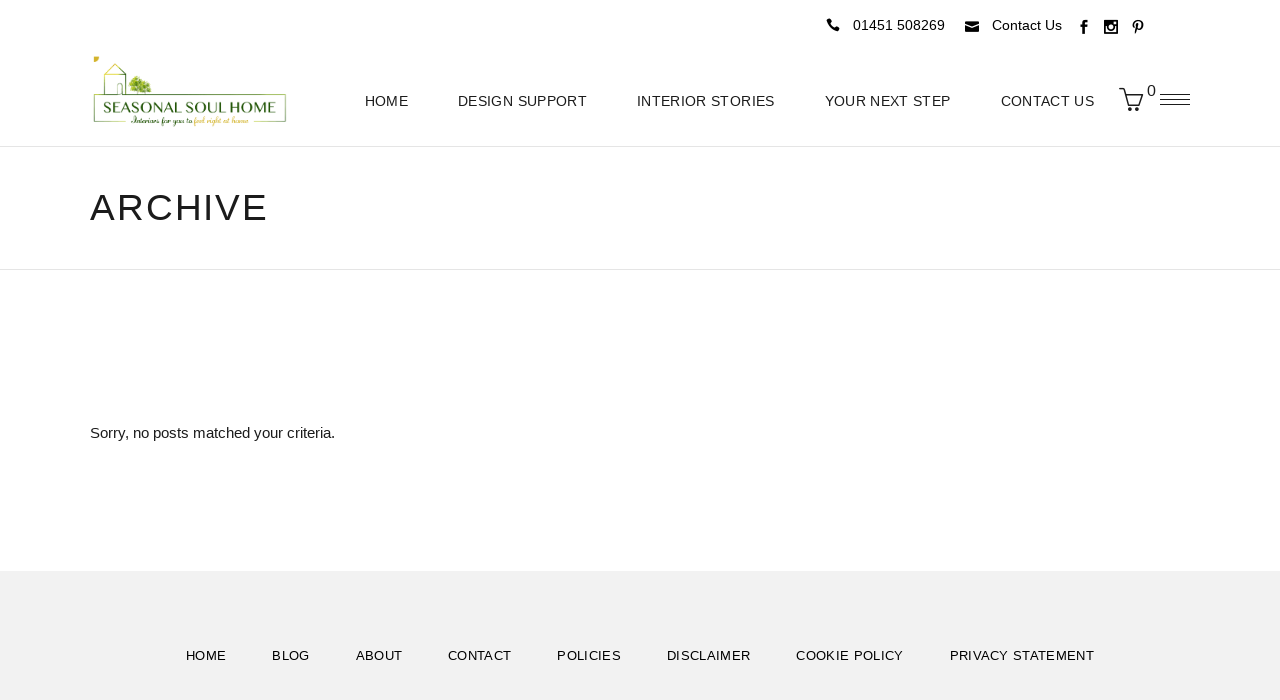

--- FILE ---
content_type: text/html; charset=UTF-8
request_url: https://seasonalsoulhome.com/testimonials-category/testimonials-06/
body_size: 31590
content:
<!DOCTYPE html><html lang="en-GB"><head><script data-no-optimize="1">var litespeed_docref=sessionStorage.getItem("litespeed_docref");litespeed_docref&&(Object.defineProperty(document,"referrer",{get:function(){return litespeed_docref}}),sessionStorage.removeItem("litespeed_docref"));</script> <meta charset="UTF-8"/><link rel="profile" href="http://gmpg.org/xfn/11"/><meta name="viewport" content="width=device-width,initial-scale=1,user-scalable=yes"><meta name='robots' content='index, follow, max-image-preview:large, max-snippet:-1, max-video-preview:-1' /><title>Testimonials 06 Archives | Seasonal Soul Home</title><link rel="canonical" href="https://seasonalsoulhome.com/testimonials-category/testimonials-06/" /><meta property="og:locale" content="en_GB" /><meta property="og:type" content="article" /><meta property="og:title" content="Testimonials 06 Archives" /><meta property="og:url" content="https://seasonalsoulhome.com/testimonials-category/testimonials-06/" /><meta property="og:site_name" content="Seasonal Soul Home" /><meta name="twitter:card" content="summary_large_image" /><meta name="twitter:site" content="@SeasonalSoulHom" /> <script type="application/ld+json" class="yoast-schema-graph">{"@context":"https://schema.org","@graph":[{"@type":"CollectionPage","@id":"https://seasonalsoulhome.com/testimonials-category/testimonials-06/","url":"https://seasonalsoulhome.com/testimonials-category/testimonials-06/","name":"Testimonials 06 Archives | Seasonal Soul Home","isPartOf":{"@id":"https://seasonalsoulhome.com/#website"},"breadcrumb":{"@id":"https://seasonalsoulhome.com/testimonials-category/testimonials-06/#breadcrumb"},"inLanguage":"en-GB"},{"@type":"BreadcrumbList","@id":"https://seasonalsoulhome.com/testimonials-category/testimonials-06/#breadcrumb","itemListElement":[{"@type":"ListItem","position":1,"name":"Home","item":"https://seasonalsoulhome.com/"},{"@type":"ListItem","position":2,"name":"Testimonials 06"}]},{"@type":"WebSite","@id":"https://seasonalsoulhome.com/#website","url":"https://seasonalsoulhome.com/","name":"Seasonal Soul Home","description":"Interiors for you to feel right at home","publisher":{"@id":"https://seasonalsoulhome.com/#organization"},"potentialAction":[{"@type":"SearchAction","target":{"@type":"EntryPoint","urlTemplate":"https://seasonalsoulhome.com/?s={search_term_string}"},"query-input":{"@type":"PropertyValueSpecification","valueRequired":true,"valueName":"search_term_string"}}],"inLanguage":"en-GB"},{"@type":"Organization","@id":"https://seasonalsoulhome.com/#organization","name":"Seasonal Soul Home","url":"https://seasonalsoulhome.com/","logo":{"@type":"ImageObject","inLanguage":"en-GB","@id":"https://seasonalsoulhome.com/#/schema/logo/image/","url":"https://seasonalsoulhome.com/wp-content/uploads/2022/04/seasonal-soul-home-interior-design-studio-logo-white.jpg","contentUrl":"https://seasonalsoulhome.com/wp-content/uploads/2022/04/seasonal-soul-home-interior-design-studio-logo-white.jpg","width":1042,"height":417,"caption":"Seasonal Soul Home"},"image":{"@id":"https://seasonalsoulhome.com/#/schema/logo/image/"},"sameAs":["https://www.facebook.com/SeasonalSoulHome","https://x.com/SeasonalSoulHom","https://www.instagram.com/seasonalsoulhome","https://www.linkedin.com/company/seasonal-soul"]}]}</script> <link rel='dns-prefetch' href='//maps.googleapis.com' /><link rel='dns-prefetch' href='//www.googletagmanager.com' /><link rel='dns-prefetch' href='//maxcdn.bootstrapcdn.com' /><link rel='dns-prefetch' href='//fonts.googleapis.com' /><link rel="alternate" type="application/rss+xml" title="Seasonal Soul Home &raquo; Feed" href="https://seasonalsoulhome.com/feed/" /><link rel="alternate" type="application/rss+xml" title="Seasonal Soul Home &raquo; Comments Feed" href="https://seasonalsoulhome.com/comments/feed/" /><link rel="alternate" type="application/rss+xml" title="Seasonal Soul Home &raquo; Testimonials 06 Testimonial Category Feed" href="https://seasonalsoulhome.com/testimonials-category/testimonials-06/feed/" /><style id='wp-img-auto-sizes-contain-inline-css' type='text/css'>img:is([sizes=auto i],[sizes^="auto," i]){contain-intrinsic-size:3000px 1500px}
/*# sourceURL=wp-img-auto-sizes-contain-inline-css */</style><style id="litespeed-ccss">body:after{content:url(/wp-content/plugins/instagram-feed/img/sbi-sprite.png);display:none}.wp-block-image img{box-sizing:border-box;height:auto;max-width:100%;vertical-align:bottom}.wp-block-image .aligncenter{display:table}.wp-block-image .aligncenter{margin-left:auto;margin-right:auto}.wp-block-image figure{margin:0}ul{box-sizing:border-box}:root{--wp--preset--font-size--normal:16px;--wp--preset--font-size--huge:42px}.aligncenter{clear:both}:root{--coblocks-spacing--0:0;--coblocks-spacing--1:.5em;--coblocks-spacing--2:1em;--coblocks-spacing--3:1.5em;--coblocks-spacing--4:2em;--coblocks-spacing--5:2.5em;--coblocks-spacing--6:3em;--coblocks-spacing--7:3.5em;--coblocks-spacing--8:4em;--coblocks-spacing--9:4.5em;--coblocks-spacing--10:7em}.wp-block-coblocks-media-card__media{grid-area:media-text-media;-ms-grid-column:1;-ms-grid-row:1;margin:0;position:relative}.wp-block-coblocks-media-card__content{grid-area:media-text-content;-ms-grid-column:2;-ms-grid-row:1;margin-left:-50%;position:relative;word-break:break-word;z-index:1}@media (max-width:599px)and (min-width:600px){.wp-block-coblocks-media-card.is-stacked-on-mobile .wp-block-coblocks-media-card__content{grid-area:media-text-content;-ms-grid-column:2;-ms-grid-row:1;margin-left:-100px}}:root{--coblocks-spacing--0:0;--coblocks-spacing--1:.5em;--coblocks-spacing--2:1em;--coblocks-spacing--3:1.5em;--coblocks-spacing--4:2em;--coblocks-spacing--5:2.5em;--coblocks-spacing--6:3em;--coblocks-spacing--7:3.5em;--coblocks-spacing--8:4em;--coblocks-spacing--9:4.5em;--coblocks-spacing--10:7em}:root{--coblocks-spacing--0:0;--coblocks-spacing--1:.5em;--coblocks-spacing--2:1em;--coblocks-spacing--3:1.5em;--coblocks-spacing--4:2em;--coblocks-spacing--5:2.5em;--coblocks-spacing--6:3em;--coblocks-spacing--7:3.5em;--coblocks-spacing--8:4em;--coblocks-spacing--9:4.5em;--coblocks-spacing--10:7em}:root{--wp--preset--aspect-ratio--square:1;--wp--preset--aspect-ratio--4-3:4/3;--wp--preset--aspect-ratio--3-4:3/4;--wp--preset--aspect-ratio--3-2:3/2;--wp--preset--aspect-ratio--2-3:2/3;--wp--preset--aspect-ratio--16-9:16/9;--wp--preset--aspect-ratio--9-16:9/16;--wp--preset--color--black:#000;--wp--preset--color--cyan-bluish-gray:#abb8c3;--wp--preset--color--white:#fff;--wp--preset--color--pale-pink:#f78da7;--wp--preset--color--vivid-red:#cf2e2e;--wp--preset--color--luminous-vivid-orange:#ff6900;--wp--preset--color--luminous-vivid-amber:#fcb900;--wp--preset--color--light-green-cyan:#7bdcb5;--wp--preset--color--vivid-green-cyan:#00d084;--wp--preset--color--pale-cyan-blue:#8ed1fc;--wp--preset--color--vivid-cyan-blue:#0693e3;--wp--preset--color--vivid-purple:#9b51e0;--wp--preset--gradient--vivid-cyan-blue-to-vivid-purple:linear-gradient(135deg,rgba(6,147,227,1) 0%,#9b51e0 100%);--wp--preset--gradient--light-green-cyan-to-vivid-green-cyan:linear-gradient(135deg,#7adcb4 0%,#00d082 100%);--wp--preset--gradient--luminous-vivid-amber-to-luminous-vivid-orange:linear-gradient(135deg,rgba(252,185,0,1) 0%,rgba(255,105,0,1) 100%);--wp--preset--gradient--luminous-vivid-orange-to-vivid-red:linear-gradient(135deg,rgba(255,105,0,1) 0%,#cf2e2e 100%);--wp--preset--gradient--very-light-gray-to-cyan-bluish-gray:linear-gradient(135deg,#eee 0%,#a9b8c3 100%);--wp--preset--gradient--cool-to-warm-spectrum:linear-gradient(135deg,#4aeadc 0%,#9778d1 20%,#cf2aba 40%,#ee2c82 60%,#fb6962 80%,#fef84c 100%);--wp--preset--gradient--blush-light-purple:linear-gradient(135deg,#ffceec 0%,#9896f0 100%);--wp--preset--gradient--blush-bordeaux:linear-gradient(135deg,#fecda5 0%,#fe2d2d 50%,#6b003e 100%);--wp--preset--gradient--luminous-dusk:linear-gradient(135deg,#ffcb70 0%,#c751c0 50%,#4158d0 100%);--wp--preset--gradient--pale-ocean:linear-gradient(135deg,#fff5cb 0%,#b6e3d4 50%,#33a7b5 100%);--wp--preset--gradient--electric-grass:linear-gradient(135deg,#caf880 0%,#71ce7e 100%);--wp--preset--gradient--midnight:linear-gradient(135deg,#020381 0%,#2874fc 100%);--wp--preset--font-size--small:13px;--wp--preset--font-size--medium:20px;--wp--preset--font-size--large:36px;--wp--preset--font-size--x-large:42px;--wp--preset--font-family--inter:"Inter",sans-serif;--wp--preset--font-family--cardo:Cardo;--wp--preset--spacing--20:.44rem;--wp--preset--spacing--30:.67rem;--wp--preset--spacing--40:1rem;--wp--preset--spacing--50:1.5rem;--wp--preset--spacing--60:2.25rem;--wp--preset--spacing--70:3.38rem;--wp--preset--spacing--80:5.06rem;--wp--preset--shadow--natural:6px 6px 9px rgba(0,0,0,.2);--wp--preset--shadow--deep:12px 12px 50px rgba(0,0,0,.4);--wp--preset--shadow--sharp:6px 6px 0px rgba(0,0,0,.2);--wp--preset--shadow--outlined:6px 6px 0px -3px rgba(255,255,255,1),6px 6px rgba(0,0,0,1);--wp--preset--shadow--crisp:6px 6px 0px rgba(0,0,0,1)}.fa{display:inline-block;font:normal normal normal 14px/1 FontAwesome;font-size:inherit;text-rendering:auto;-webkit-font-smoothing:antialiased;-moz-osx-font-smoothing:grayscale}.fa-angle-down:before{content:"\f107"}:root{--wp-admin-theme-color:#3858e9;--wp-admin-theme-color--rgb:56,88,233;--wp-admin-theme-color-darker-10:#2145e6;--wp-admin-theme-color-darker-10--rgb:33,69,230;--wp-admin-theme-color-darker-20:#183ad6;--wp-admin-theme-color-darker-20--rgb:24,58,214;--wp-admin-border-width-focus:2px}input[type=text]{position:relative;width:100%;margin:0 0 20px;padding:13px 5px 13px 0;font-family:inherit;font-size:15px;line-height:20px;font-weight:inherit;color:#1b1b1b;background-color:transparent;border:none;border-bottom:1px solid #e5e5e5;border-radius:0;outline:0;-webkit-appearance:none;-webkit-box-sizing:border-box;box-sizing:border-box}input[type=text]::-webkit-input-placeholder{color:inherit}input:-moz-placeholder[type=text]{color:inherit;opacity:1}input[type=text]::-moz-placeholder{color:inherit;opacity:1}input:-ms-input-placeholder[type=text]{color:inherit}a,body,div,form,h1,h6,html,i,li,p,span,ul{background:0 0;border:0;margin:0;padding:0;vertical-align:baseline;outline:0}article,figure,header,nav,section{display:block}a img{border:none}img{max-width:100%;height:auto}.clearfix:after,.clearfix:before{content:" ";display:table}.clearfix:after{clear:both}html{overflow-y:scroll!important}body{font-family:"Open Sans",sans-serif;font-size:15px;line-height:1.67em;font-weight:300;color:#1b1b1b;background-color:#fff;overflow-x:hidden!important;-webkit-font-smoothing:antialiased}h1,h6{margin:20px 0;font-weight:300;color:#1b1b1b;letter-spacing:.05em;font-family:Raleway,sans-serif;text-transform:uppercase}h1{font-size:40px;line-height:1.275em}h6{font-size:18px;line-height:1.67em}a,p a{color:#1b1b1b;text-decoration:none}p{margin:10px 0}ul{list-style-position:inside;margin:15px 0}ul ul{margin:0;padding:0 0 0 15px}.aligncenter{clear:both;display:block;margin:10px auto}.text-align-right{text-align:right}.qodef-wrapper{position:relative;left:0;z-index:1000}.qodef-wrapper .qodef-wrapper-inner{width:100%;overflow:hidden}.qodef-content{position:relative;margin-top:0;z-index:100;background-color:#fff}.qodef-container{position:relative;padding:0;width:100%;z-index:100}.qodef-container:before{content:" ";display:table}.qodef-container:after{content:" ";display:table;clear:both}.qodef-container-inner{width:1100px;margin:0 auto;-webkit-box-sizing:border-box;box-sizing:border-box}.qodef-content .qodef-content-inner>.qodef-container>.qodef-container-inner{padding-top:40px;padding-bottom:40px}.qodef-grid{width:1100px;margin:0 auto}.qodef-vertical-align-containers{position:relative;height:100%;width:100%;padding:0 20px;-webkit-box-sizing:border-box;box-sizing:border-box}.qodef-vertical-align-containers .qodef-position-left{position:relative;float:left;z-index:2;height:100%}.qodef-vertical-align-containers .qodef-position-center{height:100%;width:100%;position:absolute;left:0;text-align:center;z-index:1}.qodef-vertical-align-containers .qodef-position-right{position:relative;float:right;z-index:2;height:100%;text-align:right}.qodef-vertical-align-containers .qodef-position-center-inner,.qodef-vertical-align-containers .qodef-position-left-inner,.qodef-vertical-align-containers .qodef-position-right-inner{vertical-align:middle;display:inline-block}.qodef-vertical-align-containers .qodef-position-center:before,.qodef-vertical-align-containers .qodef-position-left:before,.qodef-vertical-align-containers .qodef-position-right:before{content:"";display:inline-block;vertical-align:middle;height:100%;margin-right:0}.qodef-normal-space .qodef-outer-space{margin:0 -15px}.qodef-normal-space .qodef-outer-space .qodef-item-space{padding:0 15px;margin:0 0 30px}.qodef-grid-list .qodef-item-space{position:relative;display:inline-block;width:100%;vertical-align:top;-webkit-box-sizing:border-box;box-sizing:border-box}.qodef-grid-list:not(.qodef-one-columns) .qodef-item-space{float:left}.qodef-grid-list.qodef-three-columns .qodef-item-space{width:33.33333%}@media only screen and (min-width:769px){.qodef-grid-list.qodef-three-columns .qodef-item-space:nth-child(3n+1){clear:both}}input[type=text]{position:relative;width:100%;margin:0 0 20px;padding:13px 5px 13px 0;font-family:inherit;font-size:15px;line-height:20px;font-weight:inherit;color:#1b1b1b;background-color:transparent;border:none;border-bottom:1px solid #e5e5e5;border-radius:0;outline:0;-webkit-appearance:none;-webkit-box-sizing:border-box;box-sizing:border-box}input[type=text]::-webkit-input-placeholder{color:inherit}input:-moz-placeholder[type=text]{color:inherit;opacity:1}input[type=text]::-moz-placeholder{color:inherit;opacity:1}input:-ms-input-placeholder[type=text]{color:inherit}.qodef-owl-slider{visibility:hidden}#qodef-back-to-top{position:fixed;width:41px;right:25px;bottom:25px;margin:0;z-index:10000;opacity:0;visibility:hidden}#qodef-back-to-top>span{position:relative;display:block;width:39px;height:39px;line-height:40px;font-size:15px;text-align:center;color:#fff;background-color:#363636;border:1px solid #363636;overflow:hidden;border-radius:20px}#qodef-back-to-top>span:after{content:'';position:absolute;z-index:1;top:28px;left:19px;height:0;width:0;opacity:0;border:.4px solid #e5e5e5}#qodef-back-to-top span span{display:block;line-height:inherit;margin-top:-2px;margin-left:.3px;font-size:12px}.qodef-side-menu{border:1px solid rgba(0,0,0,.1);-webkit-box-sizing:border-box;box-sizing:border-box}.qodef-side-menu .widget{margin:0 0 26px;padding:0}.qodef-side-menu .widget.widget_media_image{text-align:left}.qodef-side-menu .textwidget p{margin:0}input[type=text]::-ms-clear{display:none}.widget{margin:0 0 54px;padding:0}.qodef-owl-slider{position:relative;display:none;width:100%;margin:0;z-index:1}.qodef-page-header{position:relative;display:inline-block;width:100%;vertical-align:middle;margin:0;padding:0;z-index:110;-webkit-box-sizing:border-box;box-sizing:border-box}.qodef-page-header a img{display:block}.qodef-page-header .qodef-vertical-align-containers{padding:0 100px}.qodef-page-header .qodef-grid{height:100%}.qodef-page-header .qodef-grid .qodef-vertical-align-containers{padding:0}.qodef-page-header .qodef-menu-area{position:relative;height:100px;background-color:#fff;-webkit-box-sizing:border-box;box-sizing:border-box}.qodef-page-header .qodef-menu-area .qodef-logo-wrapper a{max-height:100px}.qodef-menu-area-shadow-disable .qodef-page-header .qodef-menu-area{-webkit-box-shadow:none;box-shadow:none}.qodef-menu-area-shadow-disable .qodef-page-header .qodef-menu-area .qodef-grid .qodef-vertical-align-containers{-webkit-box-shadow:none;box-shadow:none}.qodef-menu-area-border-disable .qodef-page-header .qodef-menu-area{border:none}.qodef-menu-area-in-grid-border-disable .qodef-page-header .qodef-menu-area .qodef-grid .qodef-vertical-align-containers{border:none}.qodef-top-bar .widget{color:#fff}.qodef-top-bar .widget a{color:#fff}.qodef-logo-wrapper{display:inline-block;vertical-align:middle}.qodef-logo-wrapper a{position:relative;display:inline-block;vertical-align:middle;max-width:100%}.qodef-logo-wrapper a img{height:100%;width:auto}.qodef-logo-wrapper a img.qodef-normal-logo{opacity:1}.qodef-logo-wrapper a img.qodef-dark-logo{opacity:0;-webkit-transform:translateY(-100%);-ms-transform:translateY(-100%);transform:translateY(-100%)}.qodef-logo-wrapper a img.qodef-light-logo{opacity:0;-webkit-transform:translateY(-200%);-ms-transform:translateY(-200%);transform:translateY(-200%)}.qodef-main-menu{position:relative;display:inline-block;width:100%;vertical-align:middle;height:100%;width:auto}.qodef-main-menu ul{list-style:none outside none;margin:0;padding:0;text-align:left}.qodef-main-menu ul li{position:relative;display:inline-block;float:left;padding:0;margin:0}.qodef-main-menu ul li a{font-size:13px;line-height:23px;font-weight:500;text-transform:uppercase;letter-spacing:.025em;color:#1b1b1b;font-family:Raleway,sans-serif}.qodef-main-menu ul li a i:before{margin:0 7px 0 0}.qodef-main-menu>ul{position:relative;display:inline-block;width:100%;vertical-align:middle;height:100%}.qodef-main-menu>ul>li{float:left;height:100%;-webkit-box-sizing:border-box;box-sizing:border-box}.qodef-main-menu>ul>li>a{position:relative;display:inline-block;width:100%;vertical-align:middle;height:100%;padding:0 25px;font-weight:500;font-size:13px;line-height:23px;-webkit-box-sizing:border-box;box-sizing:border-box;letter-spacing:.025em;color:#1b1b1b}.qodef-main-menu>ul>li>a>span.item_outer{position:relative;display:block;top:50%;-webkit-transform:translateY(-50%);-ms-transform:translateY(-50%);transform:translateY(-50%)}.qodef-main-menu>ul>li>a>span.item_outer .item_text{position:relative;display:inline-block;vertical-align:top}.qodef-main-menu>ul>li.has_sub>a .qodef-menu-arrow{display:none}.qodef-drop-down .second{position:absolute;display:block;left:-9px;top:100%;visibility:hidden;overflow:hidden;opacity:0;z-index:10}.qodef-drop-down .second .inner{position:relative;display:block;padding:0;margin:0;z-index:997}.qodef-drop-down .second .inner ul li{display:block;float:none;height:auto}.qodef-drop-down .second .inner ul li a{display:block;float:none;margin:0;padding:6px 33px}.qodef-drop-down .second .inner ul li a .item_outer{position:relative;display:block;overflow:hidden;padding:0 30px 0 0;-webkit-box-sizing:border-box;box-sizing:border-box}.qodef-drop-down .narrow .second .inner ul{position:relative;display:inline-block;vertical-align:middle;background-color:#fff;padding:25px 0}.qodef-drop-down .narrow .second .inner ul li{width:270px}.qodef-header-standard .qodef-menu-area.qodef-menu-right .qodef-main-menu{width:auto}.qodef-header-standard .qodef-menu-area.qodef-menu-right .qodef-vertical-align-containers .qodef-position-right-inner{height:100%}.qodef-mobile-header{position:relative;display:none;z-index:110}.qodef-mobile-header .qodef-mobile-header-inner{position:relative;height:70px;background-color:#fff;border-bottom:1px solid #e5e5e5;-webkit-box-sizing:border-box;box-sizing:border-box}.qodef-mobile-header .qodef-mobile-header-inner .qodef-mobile-header-holder{position:relative;z-index:2;height:100%}.qodef-mobile-header .qodef-grid{height:100%}.qodef-mobile-header .qodef-vertical-align-containers{padding:0}.qodef-mobile-header .qodef-vertical-align-containers .qodef-position-right{max-width:80%}.qodef-mobile-header .qodef-mobile-logo-wrapper a{display:block}.qodef-mobile-header .qodef-mobile-logo-wrapper img{display:block;height:100%;width:auto;max-width:82%;max-height:inherit;-o-object-fit:contain;object-fit:contain;margin:0 auto}.qodef-mobile-header .qodef-mobile-menu-opener{position:relative;height:100%;float:left;z-index:2}.qodef-mobile-header .qodef-mobile-menu-opener a{display:table;height:100%;padding-right:10px}.qodef-mobile-header .qodef-mobile-menu-opener a>*{position:relative;display:table-cell;vertical-align:middle;line-height:1em}.qodef-mobile-header .qodef-mobile-menu-opener.qodef-mobile-menu-opener-icon-pack .qodef-mobile-menu-icon{font-size:20px}.qodef-mobile-header .qodef-mobile-menu-opener.qodef-mobile-menu-opener-icon-pack .qodef-mobile-menu-icon *{display:block;line-height:inherit}.qodef-mobile-header .qodef-mobile-menu-opener.qodef-mobile-menu-opener-icon-pack .qodef-mobile-menu-icon :before{display:block;line-height:inherit}.qodef-mobile-header .qodef-mobile-nav{display:none;background-color:#fff;border-bottom:1px solid #e5e5e5}.qodef-mobile-header .qodef-mobile-nav ul{padding:0;margin:0;list-style-type:none}.qodef-mobile-header .qodef-mobile-nav ul li{position:relative;padding:0;margin:0;-webkit-transform:translateZ(0)}.qodef-mobile-header .qodef-mobile-nav ul li a{position:relative;display:block;padding:9px 0;margin:0;color:#1b1b1b;border-bottom:1px solid #e5e5e5}.qodef-mobile-header .qodef-mobile-nav ul ul{display:none;margin-left:15px}.qodef-mobile-header .qodef-mobile-nav ul ul li a{font-size:11px;line-height:24px}.qodef-mobile-header .qodef-mobile-nav .qodef-grid>ul>li>a{padding-left:4px;font-size:13px}.qodef-mobile-header .qodef-mobile-nav .mobile_arrow{position:absolute;right:0;top:0;width:50px;height:auto;padding:9px 12px 9px 0;font-size:15px;line-height:inherit;text-align:right;-webkit-box-sizing:border-box;box-sizing:border-box}.qodef-mobile-header .qodef-mobile-nav .mobile_arrow .qodef-sub-arrow{line-height:1;font-size:10px}.qodef-mobile-header .qodef-mobile-nav .mobile_arrow .fa-angle-down{display:none}.qodef-mobile-header .qodef-mobile-nav>.qodef-grid>ul>li:last-child>a{border-bottom:none}.qodef-top-bar{position:relative;display:inline-block;width:100%;vertical-align:middle;height:46px;color:#fff;font-size:12px;line-height:1;background-color:#1b1b1b;z-index:111;-webkit-box-sizing:border-box;box-sizing:border-box}.qodef-top-bar .qodef-vertical-align-containers .qodef-position-left:before,.qodef-top-bar .qodef-vertical-align-containers .qodef-position-right:before{display:none}.qodef-top-bar .qodef-vertical-align-containers .qodef-position-left-inner,.qodef-top-bar .qodef-vertical-align-containers .qodef-position-right-inner{display:-webkit-flex;-webkit-align-items:center;display:-webkit-box;display:-ms-flexbox;display:flex;-webkit-box-align:center;-ms-flex-align:center;align-items:center;height:100%}.qodef-top-bar .qodef-grid{height:100%}.qodef-top-bar .qodef-grid .qodef-vertical-align-containers{padding-left:0;padding-right:0}.qodef-top-bar-in-grid-padding .qodef-top-bar .qodef-grid .qodef-vertical-align-containers{padding:0 40px}.qodef-top-bar .widget{margin:0}.qodef-fullscreen-search-holder{position:fixed;top:0;left:0;width:100%;height:100%;z-index:105;opacity:0}.qodef-fullscreen-search-holder .qodef-fullscreen-search-table{display:table;width:100%;height:100%}.qodef-fullscreen-search-holder .qodef-fullscreen-search-cell{position:relative;display:table-cell;height:100%;width:100%;vertical-align:middle;text-align:center}.qodef-fullscreen-search-holder .qodef-form-holder-inner{position:relative;width:40%;margin:auto}.qodef-fullscreen-search-holder .qodef-form-holder-inner .qodef-line{position:absolute;left:0;bottom:-2px;width:0;border-bottom:1px solid #e5e5e5}.qodef-fullscreen-search-holder .qodef-field-holder{display:block;position:relative}.qodef-fullscreen-search-holder .qodef-search-field{position:relative;height:100%;width:100%;margin:0 0 13px;padding:0;font-family:Raleway,sans-serif;line-height:1.44em;text-transform:uppercase;letter-spacing:.05em;font-size:25px;color:#1b1b1b;background:0 0;border:0;border-radius:0;outline:0}.qodef-fullscreen-search-holder .qodef-search-submit{position:absolute;right:0;top:4px;bottom:15px;width:auto;color:#1b1b1b;background-color:transparent;border:none;outline:0;opacity:0}.qodef-fullscreen-search-holder .qodef-search-submit.qodef-search-submit-icon-pack{font-size:25px;line-height:1em}.qodef-fullscreen-search-holder .qodef-search-close{position:absolute;top:33px;right:107px;color:#1b1b1b;opacity:0;visibility:hidden;z-index:1}.qodef-fullscreen-search-holder .qodef-search-close.qodef-search-close-icon-pack{font-size:25px;line-height:1em}.qodef-fullscreen-search-holder .qodef-search-close.qodef-search-close-icon-pack *{display:block;line-height:inherit}.qodef-fullscreen-search-holder .qodef-search-close.qodef-search-close-icon-pack :before{display:block;line-height:inherit}.qodef-search-fade .qodef-fullscreen-search-holder{visibility:hidden;-webkit-backface-visibility:hidden;backface-visibility:hidden;opacity:0;z-index:112;-webkit-box-sizing:border-box;box-sizing:border-box}.qodef-search-fade .qodef-fullscreen-search-holder .qodef-fullscreen-search-table{background-color:rgba(255,255,255,.9)}.qodef-side-menu-button-opener{position:relative;display:inline-block;line-height:1.1em}.qodef-side-menu-button-opener .qodef-side-menu-icon{position:relative;display:inline-block}.qodef-side-menu-button-opener.qodef-side-menu-button-opener-predefined .qodef-hm-lines{position:relative;display:block;width:30px;height:12px}.qodef-side-menu-button-opener.qodef-side-menu-button-opener-predefined .qodef-hm-lines .qodef-hm-line{position:absolute;left:0;height:1px;width:100%;border-radius:12px;background-color:currentColor}.qodef-side-menu-button-opener.qodef-side-menu-button-opener-predefined .qodef-hm-lines .qodef-hm-line.qodef-line-1{top:1px}.qodef-side-menu-button-opener.qodef-side-menu-button-opener-predefined .qodef-hm-lines .qodef-hm-line.qodef-line-2{top:6px}.qodef-side-menu-button-opener.qodef-side-menu-button-opener-predefined .qodef-hm-lines .qodef-hm-line.qodef-line-3{bottom:0}.qodef-side-menu{position:fixed;top:0;right:-420px;width:420px;height:100%;min-height:100%;padding:126px 60px;background-color:#fff;text-align:center;overflow:hidden;visibility:hidden;z-index:9999;-webkit-backface-visibility:hidden;-webkit-box-sizing:border-box;box-sizing:border-box}.qodef-side-menu a.qodef-close-side-menu{position:absolute;top:37px;right:60px;display:block;z-index:1000;color:#1b1b1b;font-size:23px}.qodef-side-menu-slide-from-right .qodef-wrapper{background-color:#fff;position:relative;z-index:1000}@media only screen and (max-width:1440px){.qodef-side-menu-slide-from-right .qodef-side-menu{padding:126px 60px 30px}}.qodef-title-holder{position:relative;display:inline-block;width:100%;vertical-align:middle;height:122px;background-position:center 0;background-repeat:no-repeat;z-index:101;border-bottom:1px solid #e5e5e5;border-top:1px solid #e5e5e5}.qodef-title-holder .qodef-title-wrapper{position:relative;display:table;table-layout:fixed;height:100%;width:100%}.qodef-title-holder .qodef-title-inner{position:relative;display:table-cell;height:100%;width:100%;vertical-align:middle}.qodef-title-holder.qodef-standard-type .qodef-page-title{margin:0;font-weight:400}.qodef-icon-widget-holder{position:relative;display:inline-block;vertical-align:middle;margin:0}.qodef-icon-widget-holder>*{position:relative;display:inline-block;vertical-align:middle;color:inherit;font-size:inherit;line-height:inherit;font-style:inherit;font-weight:inherit;letter-spacing:inherit;text-transform:inherit}.qodef-icon-widget-holder .qodef-icon-text{padding:0 0 0 10px}.qodef-social-icon-widget-holder{position:relative;display:inline-block;vertical-align:middle;margin:0}.qodef-social-icon-widget-holder .qodef-social-icon-widget{color:inherit;line-height:inherit;font-size:inherit;font-style:inherit;font-weight:inherit;letter-spacing:inherit}.qodef-social-icons-group-widget .qodef-social-icon-widget-holder{display:inline-block;vertical-align:middle;margin:0 10px 0 0;text-align:center}.qodef-social-icons-group-widget .qodef-social-icon-widget-holder:first-child{margin-left:0}.qodef-social-icons-group-widget .qodef-social-icon-widget-holder:last-child{margin-right:0}.qodef-portfolio-list-holder{position:relative;display:inline-block;width:100%;vertical-align:middle}.qodef-portfolio-list-holder article .qodef-pl-item-inner{position:relative;display:inline-block;width:100%;vertical-align:middle}.qodef-portfolio-list-holder article .qodef-pli-image{position:relative;display:inline-block;width:100%;vertical-align:middle}.qodef-portfolio-list-holder article .qodef-pli-image img{display:block;width:100%}.qodef-portfolio-list-holder article .qodef-pli-link{position:absolute;display:block;width:100%;height:100%;top:0;left:0}.qodef-portfolio-list-holder article .qodef-pli-text-wrapper{position:relative;display:table;table-layout:fixed;height:100%;width:100%}.qodef-portfolio-list-holder article .qodef-pli-text{position:relative;display:table-cell;height:100%;width:100%;vertical-align:middle}.qodef-portfolio-list-holder article .qodef-pli-text .qodef-pli-title{margin:0}.qodef-portfolio-list-holder article .qodef-pli-text .qodef-pli-category-holder{position:relative;display:block;margin:2px 0 0;line-height:1em}.qodef-portfolio-list-holder article .qodef-pli-text .qodef-pli-category-holder a{position:relative;display:inline-block;vertical-align:middle;padding:0 6px 0 0;margin:0 3px 0 0;z-index:8}.qodef-portfolio-list-holder article .qodef-pli-text .qodef-pli-category-holder a:after{position:absolute;top:0;right:-4px;content:'/';color:inherit;font-size:12px;line-height:inherit}.qodef-portfolio-list-holder article .qodef-pli-text .qodef-pli-category-holder a:last-child{margin:0;padding:0}.qodef-portfolio-list-holder article .qodef-pli-text .qodef-pli-category-holder a:last-child:after{display:none}.qodef-portfolio-list-holder.qodef-pl-gallery-overlay article .qodef-pl-item-inner{overflow:hidden}.qodef-portfolio-list-holder.qodef-pl-gallery-overlay article .qodef-pli-text .qodef-pli-title{color:#fff}.qodef-portfolio-list-holder.qodef-pl-gallery-overlay article .qodef-pli-text .qodef-pli-category-holder a{color:#fff}.qodef-portfolio-list-holder.qodef-pl-gallery-overlay .qodef-pli-text-holder{position:absolute;display:block;width:100%;height:100%;top:0;left:0;padding:20px;background-color:rgba(27,27,27,.6);opacity:0;text-align:center;-webkit-box-sizing:border-box;box-sizing:border-box;left:0;top:0}.qodef-image-gallery{position:relative;display:inline-block;width:100%;vertical-align:middle}.qodef-image-gallery .qodef-ig-image img{position:relative;display:block}.qodef-image-gallery .qodef-ig-slider{position:relative;display:inline-block;width:100%;vertical-align:middle}html{height:100%;overflow-x:hidden}.arrow_carrot-down,.icon_close,.icon_search,.icon_menu,.icon_mail,.icon_phone,.social_facebook,.social_pinterest,.social_instagram{font-family:'ElegantIcons';speak:none;font-style:normal;font-weight:400;font-variant:normal;text-transform:none;line-height:1;-webkit-font-smoothing:antialiased}.arrow_carrot-down:before{content:""}.icon_close:before{content:"d"}.icon_search:before{content:""}.icon_menu:before{content:""}.icon_mail:before{content:"\e076"}.icon_phone:before{content:"\e090"}.social_facebook:before{content:"\e093"}.social_pinterest:before{content:"\e095"}.social_instagram:before{content:"\e09a"}.fa{-moz-osx-font-smoothing:grayscale;-webkit-font-smoothing:antialiased;display:inline-block;font-style:normal;font-variant:normal;text-rendering:auto;line-height:1}.fa-angle-down:before{content:"\f107"}.fa{font-family:Font Awesome\ 5 Free}.fa{font-weight:900}.lnr{font-family:'Linearicons-Free';speak:none;font-style:normal;font-weight:400;font-variant:normal;text-transform:none;line-height:1;-webkit-font-smoothing:antialiased;-moz-osx-font-smoothing:grayscale}.lnr-chevron-up:before{content:"\e873"}.lnr-chevron-right:before{content:"\e876"}.icon-basket{font-family:'simple-line-icons';speak:none;font-style:normal;font-weight:400;font-variant:normal;text-transform:none;line-height:1;-webkit-font-smoothing:antialiased;-moz-osx-font-smoothing:grayscale}.icon-basket:before{content:"\e04e"}.qodef-shopping-cart-holder{position:relative;display:inline-block;vertical-align:middle;height:100%;padding:0 10px}.qodef-shopping-cart-holder .qodef-shopping-cart-inner{position:relative;display:table;height:100%}.qodef-shopping-cart-holder .qodef-header-cart{position:relative;display:table-cell;vertical-align:middle}.qodef-shopping-cart-holder .qodef-header-cart .qodef-cart-icon{position:relative;display:inline-block;vertical-align:top}.qodef-shopping-cart-holder .qodef-header-cart .qodef-cart-number{font-size:16px;top:-10px;font-weight:400;position:relative}.qodef-shopping-cart-holder .qodef-header-cart.qodef-header-cart-icon-pack .qodef-cart-icon{font-size:24px;line-height:1em}.qodef-shopping-cart-holder .qodef-header-cart.qodef-header-cart-icon-pack .qodef-cart-icon *{display:block;line-height:inherit}.qodef-shopping-cart-holder .qodef-header-cart.qodef-header-cart-icon-pack .qodef-cart-icon :before{display:block;line-height:inherit}.qodef-shopping-cart-dropdown{position:absolute;top:calc(100% + 50px);left:auto;right:0;width:341px;background-color:#fff;border:1px solid #e5e5e5;text-align:left;z-index:1000;opacity:0;visibility:hidden;-webkit-box-sizing:border-box;box-sizing:border-box}.qodef-shopping-cart-dropdown ul{margin:25px;padding:0}.qodef-shopping-cart-dropdown ul li{position:relative;display:table;table-layout:fixed;height:100%;width:100%;padding:5px 0;-webkit-box-sizing:border-box;box-sizing:border-box}.qodef-shopping-cart-dropdown ul li.qodef-empty-cart{color:initial;border-bottom:0}.qodef-shopping-cart-dropdown ul li:first-child{padding-top:0}.qodef-shopping-cart-dropdown ul li:last-child{padding-bottom:0}.archive .qodef-content .qodef-content-inner>.qodef-container>.qodef-container-inner{padding:140px 0 76px}.archive .qodef-content .qodef-content-inner>.qodef-container>.qodef-container-inner{padding:140px 0 76px}@media only screen and (max-width:768px){.qodef-shopping-cart-dropdown ul{margin:20px}}.qodef-content .qodef-content-inner>.qodef-container>.qodef-container-inner{padding:10px 5px}h1{font-size:37px}.qodef-mobile-header .qodef-mobile-header-inner{height:100px}@media only screen and (max-width:1024px){.qodef-mobile-header .qodef-mobile-logo-wrapper a{height:70px!important}}@media only screen and (max-width:480px){.qodef-mobile-header .qodef-mobile-logo-wrapper a{height:70px!important}}.qodef-mobile-header .qodef-mobile-logo-wrapper a{max-height:100px}.qodef-top-bar .qodef-grid .qodef-vertical-align-containers{background-color:rgba(255,255,255,1)}.qodef-top-bar{background-color:rgba(255,255,255,1);border-bottom:1px solid #fff}.qodef-page-header .qodef-menu-area .qodef-logo-wrapper a{height:168px!important}.qodef-main-menu>ul>li>a{font-size:14px}@media only screen and (max-width:1024px){body:not(.qodef-content-is-behind-header):not(.error404) .qodef-content{margin-top:0!important}}@media only screen and (max-width:1200px){.qodef-container-inner,.qodef-grid{width:950px}}@media only screen and (max-width:1024px){.qodef-container-inner,.qodef-grid{width:768px}}@media only screen and (max-width:768px){.qodef-container-inner,.qodef-grid{width:600px}}@media only screen and (max-width:680px){.qodef-container-inner,.qodef-grid{width:420px}}@media only screen and (max-width:480px){.qodef-container-inner,.qodef-grid{width:300px}}@media only screen and (max-width:320px){.qodef-container-inner,.qodef-grid{width:90%}}@media only screen and (max-width:768px){.qodef-grid-list.qodef-three-columns .qodef-item-space{width:50%}}@media only screen and (max-width:768px) and (min-width:681px){.qodef-grid-list.qodef-three-columns .qodef-item-space:nth-child(2n+1){clear:both}}@media only screen and (max-width:680px){.qodef-grid-list.qodef-three-columns .qodef-item-space{width:100%}}@media only screen and (max-width:1024px){.qodef-page-header{display:none}}@media only screen and (max-width:1024px){.qodef-mobile-header{display:block}}@media only screen and (max-width:1024px){.qodef-top-bar{display:none}}@media only screen and (max-width:1024px){.qodef-fullscreen-search-holder .qodef-form-holder-inner{width:80%}}@media only screen and (max-width:1024px){.qodef-title-holder.qodef-title-va-header-bottom{height:auto!important}.qodef-title-holder.qodef-title-va-header-bottom .qodef-title-wrapper{padding-top:0!important}}@media only screen and (max-width:1024px){.qodef-content .qodef-content-inner>.qodef-container>.qodef-container-inner{padding:10px 5px}}.qodef-mobile-header .qodef-mobile-logo-wrapper a{height:70px!important}</style><link rel="preload" data-asynced="1" data-optimized="2" as="style" onload="this.onload=null;this.rel='stylesheet'" href="https://seasonalsoulhome.com/wp-content/litespeed/ucss/7ee387cb00ec9ed53c9c4a321997e8d0.css?ver=e2f1e" /><script data-optimized="1" type="litespeed/javascript" data-src="https://seasonalsoulhome.com/wp-content/plugins/litespeed-cache/assets/js/css_async.min.js"></script> <style id='wp-block-image-inline-css' type='text/css'>.wp-block-image>a,.wp-block-image>figure>a{display:inline-block}.wp-block-image img{box-sizing:border-box;height:auto;max-width:100%;vertical-align:bottom}@media not (prefers-reduced-motion){.wp-block-image img.hide{visibility:hidden}.wp-block-image img.show{animation:show-content-image .4s}}.wp-block-image[style*=border-radius] img,.wp-block-image[style*=border-radius]>a{border-radius:inherit}.wp-block-image.has-custom-border img{box-sizing:border-box}.wp-block-image.aligncenter{text-align:center}.wp-block-image.alignfull>a,.wp-block-image.alignwide>a{width:100%}.wp-block-image.alignfull img,.wp-block-image.alignwide img{height:auto;width:100%}.wp-block-image .aligncenter,.wp-block-image .alignleft,.wp-block-image .alignright,.wp-block-image.aligncenter,.wp-block-image.alignleft,.wp-block-image.alignright{display:table}.wp-block-image .aligncenter>figcaption,.wp-block-image .alignleft>figcaption,.wp-block-image .alignright>figcaption,.wp-block-image.aligncenter>figcaption,.wp-block-image.alignleft>figcaption,.wp-block-image.alignright>figcaption{caption-side:bottom;display:table-caption}.wp-block-image .alignleft{float:left;margin:.5em 1em .5em 0}.wp-block-image .alignright{float:right;margin:.5em 0 .5em 1em}.wp-block-image .aligncenter{margin-left:auto;margin-right:auto}.wp-block-image :where(figcaption){margin-bottom:1em;margin-top:.5em}.wp-block-image.is-style-circle-mask img{border-radius:9999px}@supports ((-webkit-mask-image:none) or (mask-image:none)) or (-webkit-mask-image:none){.wp-block-image.is-style-circle-mask img{border-radius:0;-webkit-mask-image:url('data:image/svg+xml;utf8,<svg viewBox="0 0 100 100" xmlns="http://www.w3.org/2000/svg"><circle cx="50" cy="50" r="50"/></svg>');mask-image:url('data:image/svg+xml;utf8,<svg viewBox="0 0 100 100" xmlns="http://www.w3.org/2000/svg"><circle cx="50" cy="50" r="50"/></svg>');mask-mode:alpha;-webkit-mask-position:center;mask-position:center;-webkit-mask-repeat:no-repeat;mask-repeat:no-repeat;-webkit-mask-size:contain;mask-size:contain}}:root :where(.wp-block-image.is-style-rounded img,.wp-block-image .is-style-rounded img){border-radius:9999px}.wp-block-image figure{margin:0}.wp-lightbox-container{display:flex;flex-direction:column;position:relative}.wp-lightbox-container img{cursor:zoom-in}.wp-lightbox-container img:hover+button{opacity:1}.wp-lightbox-container button{align-items:center;backdrop-filter:blur(16px) saturate(180%);background-color:#5a5a5a40;border:none;border-radius:4px;cursor:zoom-in;display:flex;height:20px;justify-content:center;opacity:0;padding:0;position:absolute;right:16px;text-align:center;top:16px;width:20px;z-index:100}@media not (prefers-reduced-motion){.wp-lightbox-container button{transition:opacity .2s ease}}.wp-lightbox-container button:focus-visible{outline:3px auto #5a5a5a40;outline:3px auto -webkit-focus-ring-color;outline-offset:3px}.wp-lightbox-container button:hover{cursor:pointer;opacity:1}.wp-lightbox-container button:focus{opacity:1}.wp-lightbox-container button:focus,.wp-lightbox-container button:hover,.wp-lightbox-container button:not(:hover):not(:active):not(.has-background){background-color:#5a5a5a40;border:none}.wp-lightbox-overlay{box-sizing:border-box;cursor:zoom-out;height:100vh;left:0;overflow:hidden;position:fixed;top:0;visibility:hidden;width:100%;z-index:100000}.wp-lightbox-overlay .close-button{align-items:center;cursor:pointer;display:flex;justify-content:center;min-height:40px;min-width:40px;padding:0;position:absolute;right:calc(env(safe-area-inset-right) + 16px);top:calc(env(safe-area-inset-top) + 16px);z-index:5000000}.wp-lightbox-overlay .close-button:focus,.wp-lightbox-overlay .close-button:hover,.wp-lightbox-overlay .close-button:not(:hover):not(:active):not(.has-background){background:none;border:none}.wp-lightbox-overlay .lightbox-image-container{height:var(--wp--lightbox-container-height);left:50%;overflow:hidden;position:absolute;top:50%;transform:translate(-50%,-50%);transform-origin:top left;width:var(--wp--lightbox-container-width);z-index:9999999999}.wp-lightbox-overlay .wp-block-image{align-items:center;box-sizing:border-box;display:flex;height:100%;justify-content:center;margin:0;position:relative;transform-origin:0 0;width:100%;z-index:3000000}.wp-lightbox-overlay .wp-block-image img{height:var(--wp--lightbox-image-height);min-height:var(--wp--lightbox-image-height);min-width:var(--wp--lightbox-image-width);width:var(--wp--lightbox-image-width)}.wp-lightbox-overlay .wp-block-image figcaption{display:none}.wp-lightbox-overlay button{background:none;border:none}.wp-lightbox-overlay .scrim{background-color:#fff;height:100%;opacity:.9;position:absolute;width:100%;z-index:2000000}.wp-lightbox-overlay.active{visibility:visible}@media not (prefers-reduced-motion){.wp-lightbox-overlay.active{animation:turn-on-visibility .25s both}.wp-lightbox-overlay.active img{animation:turn-on-visibility .35s both}.wp-lightbox-overlay.show-closing-animation:not(.active){animation:turn-off-visibility .35s both}.wp-lightbox-overlay.show-closing-animation:not(.active) img{animation:turn-off-visibility .25s both}.wp-lightbox-overlay.zoom.active{animation:none;opacity:1;visibility:visible}.wp-lightbox-overlay.zoom.active .lightbox-image-container{animation:lightbox-zoom-in .4s}.wp-lightbox-overlay.zoom.active .lightbox-image-container img{animation:none}.wp-lightbox-overlay.zoom.active .scrim{animation:turn-on-visibility .4s forwards}.wp-lightbox-overlay.zoom.show-closing-animation:not(.active){animation:none}.wp-lightbox-overlay.zoom.show-closing-animation:not(.active) .lightbox-image-container{animation:lightbox-zoom-out .4s}.wp-lightbox-overlay.zoom.show-closing-animation:not(.active) .lightbox-image-container img{animation:none}.wp-lightbox-overlay.zoom.show-closing-animation:not(.active) .scrim{animation:turn-off-visibility .4s forwards}}@keyframes show-content-image{0%{visibility:hidden}99%{visibility:hidden}to{visibility:visible}}@keyframes turn-on-visibility{0%{opacity:0}to{opacity:1}}@keyframes turn-off-visibility{0%{opacity:1;visibility:visible}99%{opacity:0;visibility:visible}to{opacity:0;visibility:hidden}}@keyframes lightbox-zoom-in{0%{transform:translate(calc((-100vw + var(--wp--lightbox-scrollbar-width))/2 + var(--wp--lightbox-initial-left-position)),calc(-50vh + var(--wp--lightbox-initial-top-position))) scale(var(--wp--lightbox-scale))}to{transform:translate(-50%,-50%) scale(1)}}@keyframes lightbox-zoom-out{0%{transform:translate(-50%,-50%) scale(1);visibility:visible}99%{visibility:visible}to{transform:translate(calc((-100vw + var(--wp--lightbox-scrollbar-width))/2 + var(--wp--lightbox-initial-left-position)),calc(-50vh + var(--wp--lightbox-initial-top-position))) scale(var(--wp--lightbox-scale));visibility:hidden}}
/*# sourceURL=https://seasonalsoulhome.com/wp-includes/blocks/image/style.min.css */</style><style id='wp-block-spacer-inline-css' type='text/css'>.wp-block-spacer{clear:both}
/*# sourceURL=https://seasonalsoulhome.com/wp-includes/blocks/spacer/style.min.css */</style><style id='global-styles-inline-css' type='text/css'>:root{--wp--preset--aspect-ratio--square: 1;--wp--preset--aspect-ratio--4-3: 4/3;--wp--preset--aspect-ratio--3-4: 3/4;--wp--preset--aspect-ratio--3-2: 3/2;--wp--preset--aspect-ratio--2-3: 2/3;--wp--preset--aspect-ratio--16-9: 16/9;--wp--preset--aspect-ratio--9-16: 9/16;--wp--preset--color--black: #000000;--wp--preset--color--cyan-bluish-gray: #abb8c3;--wp--preset--color--white: #ffffff;--wp--preset--color--pale-pink: #f78da7;--wp--preset--color--vivid-red: #cf2e2e;--wp--preset--color--luminous-vivid-orange: #ff6900;--wp--preset--color--luminous-vivid-amber: #fcb900;--wp--preset--color--light-green-cyan: #7bdcb5;--wp--preset--color--vivid-green-cyan: #00d084;--wp--preset--color--pale-cyan-blue: #8ed1fc;--wp--preset--color--vivid-cyan-blue: #0693e3;--wp--preset--color--vivid-purple: #9b51e0;--wp--preset--gradient--vivid-cyan-blue-to-vivid-purple: linear-gradient(135deg,rgb(6,147,227) 0%,rgb(155,81,224) 100%);--wp--preset--gradient--light-green-cyan-to-vivid-green-cyan: linear-gradient(135deg,rgb(122,220,180) 0%,rgb(0,208,130) 100%);--wp--preset--gradient--luminous-vivid-amber-to-luminous-vivid-orange: linear-gradient(135deg,rgb(252,185,0) 0%,rgb(255,105,0) 100%);--wp--preset--gradient--luminous-vivid-orange-to-vivid-red: linear-gradient(135deg,rgb(255,105,0) 0%,rgb(207,46,46) 100%);--wp--preset--gradient--very-light-gray-to-cyan-bluish-gray: linear-gradient(135deg,rgb(238,238,238) 0%,rgb(169,184,195) 100%);--wp--preset--gradient--cool-to-warm-spectrum: linear-gradient(135deg,rgb(74,234,220) 0%,rgb(151,120,209) 20%,rgb(207,42,186) 40%,rgb(238,44,130) 60%,rgb(251,105,98) 80%,rgb(254,248,76) 100%);--wp--preset--gradient--blush-light-purple: linear-gradient(135deg,rgb(255,206,236) 0%,rgb(152,150,240) 100%);--wp--preset--gradient--blush-bordeaux: linear-gradient(135deg,rgb(254,205,165) 0%,rgb(254,45,45) 50%,rgb(107,0,62) 100%);--wp--preset--gradient--luminous-dusk: linear-gradient(135deg,rgb(255,203,112) 0%,rgb(199,81,192) 50%,rgb(65,88,208) 100%);--wp--preset--gradient--pale-ocean: linear-gradient(135deg,rgb(255,245,203) 0%,rgb(182,227,212) 50%,rgb(51,167,181) 100%);--wp--preset--gradient--electric-grass: linear-gradient(135deg,rgb(202,248,128) 0%,rgb(113,206,126) 100%);--wp--preset--gradient--midnight: linear-gradient(135deg,rgb(2,3,129) 0%,rgb(40,116,252) 100%);--wp--preset--font-size--small: 13px;--wp--preset--font-size--medium: 20px;--wp--preset--font-size--large: 36px;--wp--preset--font-size--x-large: 42px;--wp--preset--spacing--20: 0.44rem;--wp--preset--spacing--30: 0.67rem;--wp--preset--spacing--40: 1rem;--wp--preset--spacing--50: 1.5rem;--wp--preset--spacing--60: 2.25rem;--wp--preset--spacing--70: 3.38rem;--wp--preset--spacing--80: 5.06rem;--wp--preset--shadow--natural: 6px 6px 9px rgba(0, 0, 0, 0.2);--wp--preset--shadow--deep: 12px 12px 50px rgba(0, 0, 0, 0.4);--wp--preset--shadow--sharp: 6px 6px 0px rgba(0, 0, 0, 0.2);--wp--preset--shadow--outlined: 6px 6px 0px -3px rgb(255, 255, 255), 6px 6px rgb(0, 0, 0);--wp--preset--shadow--crisp: 6px 6px 0px rgb(0, 0, 0);}:where(.is-layout-flex){gap: 0.5em;}:where(.is-layout-grid){gap: 0.5em;}body .is-layout-flex{display: flex;}.is-layout-flex{flex-wrap: wrap;align-items: center;}.is-layout-flex > :is(*, div){margin: 0;}body .is-layout-grid{display: grid;}.is-layout-grid > :is(*, div){margin: 0;}:where(.wp-block-columns.is-layout-flex){gap: 2em;}:where(.wp-block-columns.is-layout-grid){gap: 2em;}:where(.wp-block-post-template.is-layout-flex){gap: 1.25em;}:where(.wp-block-post-template.is-layout-grid){gap: 1.25em;}.has-black-color{color: var(--wp--preset--color--black) !important;}.has-cyan-bluish-gray-color{color: var(--wp--preset--color--cyan-bluish-gray) !important;}.has-white-color{color: var(--wp--preset--color--white) !important;}.has-pale-pink-color{color: var(--wp--preset--color--pale-pink) !important;}.has-vivid-red-color{color: var(--wp--preset--color--vivid-red) !important;}.has-luminous-vivid-orange-color{color: var(--wp--preset--color--luminous-vivid-orange) !important;}.has-luminous-vivid-amber-color{color: var(--wp--preset--color--luminous-vivid-amber) !important;}.has-light-green-cyan-color{color: var(--wp--preset--color--light-green-cyan) !important;}.has-vivid-green-cyan-color{color: var(--wp--preset--color--vivid-green-cyan) !important;}.has-pale-cyan-blue-color{color: var(--wp--preset--color--pale-cyan-blue) !important;}.has-vivid-cyan-blue-color{color: var(--wp--preset--color--vivid-cyan-blue) !important;}.has-vivid-purple-color{color: var(--wp--preset--color--vivid-purple) !important;}.has-black-background-color{background-color: var(--wp--preset--color--black) !important;}.has-cyan-bluish-gray-background-color{background-color: var(--wp--preset--color--cyan-bluish-gray) !important;}.has-white-background-color{background-color: var(--wp--preset--color--white) !important;}.has-pale-pink-background-color{background-color: var(--wp--preset--color--pale-pink) !important;}.has-vivid-red-background-color{background-color: var(--wp--preset--color--vivid-red) !important;}.has-luminous-vivid-orange-background-color{background-color: var(--wp--preset--color--luminous-vivid-orange) !important;}.has-luminous-vivid-amber-background-color{background-color: var(--wp--preset--color--luminous-vivid-amber) !important;}.has-light-green-cyan-background-color{background-color: var(--wp--preset--color--light-green-cyan) !important;}.has-vivid-green-cyan-background-color{background-color: var(--wp--preset--color--vivid-green-cyan) !important;}.has-pale-cyan-blue-background-color{background-color: var(--wp--preset--color--pale-cyan-blue) !important;}.has-vivid-cyan-blue-background-color{background-color: var(--wp--preset--color--vivid-cyan-blue) !important;}.has-vivid-purple-background-color{background-color: var(--wp--preset--color--vivid-purple) !important;}.has-black-border-color{border-color: var(--wp--preset--color--black) !important;}.has-cyan-bluish-gray-border-color{border-color: var(--wp--preset--color--cyan-bluish-gray) !important;}.has-white-border-color{border-color: var(--wp--preset--color--white) !important;}.has-pale-pink-border-color{border-color: var(--wp--preset--color--pale-pink) !important;}.has-vivid-red-border-color{border-color: var(--wp--preset--color--vivid-red) !important;}.has-luminous-vivid-orange-border-color{border-color: var(--wp--preset--color--luminous-vivid-orange) !important;}.has-luminous-vivid-amber-border-color{border-color: var(--wp--preset--color--luminous-vivid-amber) !important;}.has-light-green-cyan-border-color{border-color: var(--wp--preset--color--light-green-cyan) !important;}.has-vivid-green-cyan-border-color{border-color: var(--wp--preset--color--vivid-green-cyan) !important;}.has-pale-cyan-blue-border-color{border-color: var(--wp--preset--color--pale-cyan-blue) !important;}.has-vivid-cyan-blue-border-color{border-color: var(--wp--preset--color--vivid-cyan-blue) !important;}.has-vivid-purple-border-color{border-color: var(--wp--preset--color--vivid-purple) !important;}.has-vivid-cyan-blue-to-vivid-purple-gradient-background{background: var(--wp--preset--gradient--vivid-cyan-blue-to-vivid-purple) !important;}.has-light-green-cyan-to-vivid-green-cyan-gradient-background{background: var(--wp--preset--gradient--light-green-cyan-to-vivid-green-cyan) !important;}.has-luminous-vivid-amber-to-luminous-vivid-orange-gradient-background{background: var(--wp--preset--gradient--luminous-vivid-amber-to-luminous-vivid-orange) !important;}.has-luminous-vivid-orange-to-vivid-red-gradient-background{background: var(--wp--preset--gradient--luminous-vivid-orange-to-vivid-red) !important;}.has-very-light-gray-to-cyan-bluish-gray-gradient-background{background: var(--wp--preset--gradient--very-light-gray-to-cyan-bluish-gray) !important;}.has-cool-to-warm-spectrum-gradient-background{background: var(--wp--preset--gradient--cool-to-warm-spectrum) !important;}.has-blush-light-purple-gradient-background{background: var(--wp--preset--gradient--blush-light-purple) !important;}.has-blush-bordeaux-gradient-background{background: var(--wp--preset--gradient--blush-bordeaux) !important;}.has-luminous-dusk-gradient-background{background: var(--wp--preset--gradient--luminous-dusk) !important;}.has-pale-ocean-gradient-background{background: var(--wp--preset--gradient--pale-ocean) !important;}.has-electric-grass-gradient-background{background: var(--wp--preset--gradient--electric-grass) !important;}.has-midnight-gradient-background{background: var(--wp--preset--gradient--midnight) !important;}.has-small-font-size{font-size: var(--wp--preset--font-size--small) !important;}.has-medium-font-size{font-size: var(--wp--preset--font-size--medium) !important;}.has-large-font-size{font-size: var(--wp--preset--font-size--large) !important;}.has-x-large-font-size{font-size: var(--wp--preset--font-size--x-large) !important;}
/*# sourceURL=global-styles-inline-css */</style><style id='classic-theme-styles-inline-css' type='text/css'>/*! This file is auto-generated */
.wp-block-button__link{color:#fff;background-color:#32373c;border-radius:9999px;box-shadow:none;text-decoration:none;padding:calc(.667em + 2px) calc(1.333em + 2px);font-size:1.125em}.wp-block-file__button{background:#32373c;color:#fff;text-decoration:none}
/*# sourceURL=/wp-includes/css/classic-themes.min.css */</style><style id='woocommerce-inline-inline-css' type='text/css'>.woocommerce form .form-row .required { visibility: visible; }
/*# sourceURL=woocommerce-inline-inline-css */</style><link data-asynced="1" as="style" onload="this.onload=null;this.rel='stylesheet'"  rel='preload' id='sb-font-awesome-css' href='https://maxcdn.bootstrapcdn.com/font-awesome/4.7.0/css/font-awesome.min.css?ver=6.9' type='text/css' media='all' /><style id='dessau-select-woo-inline-css' type='text/css'>.archive .qodef-content .qodef-content-inner > .qodef-container > .qodef-container-inner, .archive .qodef-content .qodef-content-inner > .qodef-full-width > .qodef-full-width-inner { padding: 140px 0px 76px 0px;}.archive .qodef-content .qodef-content-inner > .qodef-container > .qodef-container-inner, .archive .qodef-content .qodef-content-inner > .qodef-full-width > .qodef-full-width-inner { padding: 140px 0px 76px 0px;}
/*# sourceURL=dessau-select-woo-inline-css */</style> <script type="litespeed/javascript" data-src="https://seasonalsoulhome.com/wp-includes/js/jquery/jquery.min.js" id="jquery-core-js"></script> <script id="woocommerce-js-extra" type="litespeed/javascript">var woocommerce_params={"ajax_url":"/wp-admin/admin-ajax.php","wc_ajax_url":"/?wc-ajax=%%endpoint%%","i18n_password_show":"Show password","i18n_password_hide":"Hide password"}</script> 
 <script type="litespeed/javascript" data-src="https://www.googletagmanager.com/gtag/js?id=G-E9144QKP3R" id="google_gtagjs-js"></script> <script id="google_gtagjs-js-after" type="litespeed/javascript">window.dataLayer=window.dataLayer||[];function gtag(){dataLayer.push(arguments)}
gtag("set","linker",{"domains":["seasonalsoulhome.com"]});gtag("js",new Date());gtag("set","developer_id.dZTNiMT",!0);gtag("config","G-E9144QKP3R")</script> <script></script><link rel="https://api.w.org/" href="https://seasonalsoulhome.com/wp-json/" /><link rel="EditURI" type="application/rsd+xml" title="RSD" href="https://seasonalsoulhome.com/xmlrpc.php?rsd" /><meta name="generator" content="WordPress 6.9" /><meta name="generator" content="WooCommerce 10.4.3" /><meta name="generator" content="Site Kit by Google 1.170.0" /><meta name="google-site-verification" content="1QVjWkGom0prjBUpZmJGGvmb12iDJNFqLQUxCMuMBnU" />
<noscript><style>.woocommerce-product-gallery{ opacity: 1 !important; }</style></noscript>
 <script type="litespeed/javascript">!function(f,b,e,v,n,t,s){if(f.fbq)return;n=f.fbq=function(){n.callMethod?n.callMethod.apply(n,arguments):n.queue.push(arguments)};if(!f._fbq)f._fbq=n;n.push=n;n.loaded=!0;n.version='2.0';n.queue=[];t=b.createElement(e);t.async=!0;t.src=v;s=b.getElementsByTagName(e)[0];s.parentNode.insertBefore(t,s)}(window,document,'script','https://connect.facebook.net/en_US/fbevents.js')</script>  <script type="litespeed/javascript">var url=window.location.origin+'?ob=open-bridge';fbq('set','openbridge','613642093466367',url);fbq('init','613642093466367',{},{"agent":"wordpress-6.9-4.1.5"})</script><script type="litespeed/javascript">fbq('track','PageView',[])</script><meta name="generator" content="Powered by WPBakery Page Builder - drag and drop page builder for WordPress."/><meta name="generator" content="Powered by Slider Revolution 6.6.20 - responsive, Mobile-Friendly Slider Plugin for WordPress with comfortable drag and drop interface." /><link rel="icon" href="https://seasonalsoulhome.com/wp-content/uploads/2024/07/cropped-seasonal-soul-home-logo-interior-designer-cotswolds-studio-32x32.jpg" sizes="32x32" /><link rel="icon" href="https://seasonalsoulhome.com/wp-content/uploads/2024/07/cropped-seasonal-soul-home-logo-interior-designer-cotswolds-studio-192x192.jpg" sizes="192x192" /><link rel="apple-touch-icon" href="https://seasonalsoulhome.com/wp-content/uploads/2024/07/cropped-seasonal-soul-home-logo-interior-designer-cotswolds-studio-180x180.jpg" /><meta name="msapplication-TileImage" content="https://seasonalsoulhome.com/wp-content/uploads/2024/07/cropped-seasonal-soul-home-logo-interior-designer-cotswolds-studio-270x270.jpg" /> <script type="litespeed/javascript">function setREVStartSize(e){window.RSIW=window.RSIW===undefined?window.innerWidth:window.RSIW;window.RSIH=window.RSIH===undefined?window.innerHeight:window.RSIH;try{var pw=document.getElementById(e.c).parentNode.offsetWidth,newh;pw=pw===0||isNaN(pw)||(e.l=="fullwidth"||e.layout=="fullwidth")?window.RSIW:pw;e.tabw=e.tabw===undefined?0:parseInt(e.tabw);e.thumbw=e.thumbw===undefined?0:parseInt(e.thumbw);e.tabh=e.tabh===undefined?0:parseInt(e.tabh);e.thumbh=e.thumbh===undefined?0:parseInt(e.thumbh);e.tabhide=e.tabhide===undefined?0:parseInt(e.tabhide);e.thumbhide=e.thumbhide===undefined?0:parseInt(e.thumbhide);e.mh=e.mh===undefined||e.mh==""||e.mh==="auto"?0:parseInt(e.mh,0);if(e.layout==="fullscreen"||e.l==="fullscreen")
newh=Math.max(e.mh,window.RSIH);else{e.gw=Array.isArray(e.gw)?e.gw:[e.gw];for(var i in e.rl)if(e.gw[i]===undefined||e.gw[i]===0)e.gw[i]=e.gw[i-1];e.gh=e.el===undefined||e.el===""||(Array.isArray(e.el)&&e.el.length==0)?e.gh:e.el;e.gh=Array.isArray(e.gh)?e.gh:[e.gh];for(var i in e.rl)if(e.gh[i]===undefined||e.gh[i]===0)e.gh[i]=e.gh[i-1];var nl=new Array(e.rl.length),ix=0,sl;e.tabw=e.tabhide>=pw?0:e.tabw;e.thumbw=e.thumbhide>=pw?0:e.thumbw;e.tabh=e.tabhide>=pw?0:e.tabh;e.thumbh=e.thumbhide>=pw?0:e.thumbh;for(var i in e.rl)nl[i]=e.rl[i]<window.RSIW?0:e.rl[i];sl=nl[0];for(var i in nl)if(sl>nl[i]&&nl[i]>0){sl=nl[i];ix=i}
var m=pw>(e.gw[ix]+e.tabw+e.thumbw)?1:(pw-(e.tabw+e.thumbw))/(e.gw[ix]);newh=(e.gh[ix]*m)+(e.tabh+e.thumbh)}
var el=document.getElementById(e.c);if(el!==null&&el)el.style.height=newh+"px";el=document.getElementById(e.c+"_wrapper");if(el!==null&&el){el.style.height=newh+"px";el.style.display="block"}}catch(e){console.log("Failure at Presize of Slider:"+e)}}</script> <style type="text/css" id="wp-custom-css">footer .widget.widget_nav_menu ul#menu-footer-custom-menu li a,
footer .widget .textwidget a {
  color: #000;
}
footer .widget.widget_nav_menu ul#menu-footer-custom-menu li a:hover,
footer .widget .textwidget a:hover {
  color: grey;
}
footer .widget.widget_nav_menu ul#menu-footer-custom-menu li p,
footer .widget .textwidget p {
    color: #000;
}
.qodef-content .qodef-content-inner>.qodef-full-width>.qodef-full-width-inner{
    padding-top: 0;
}
.qodef-progress-bar .qodef-pb-title-holder .qodef-pb-title {
    max-width: 90%;
}
@font-face{
	font-family: 'myWebFont';
	font-display: swap;
	src: url('myfont.woff2') format('woff2');
}
.fb_type_button_count iframe {
    width: 75px;
}
footer.qodef-page-footer .qodef-footer-top-holder .qodef-footer-top-inner.qodef-grid {
    padding-bottom: 30px;
}
.qodef-page-footer .qodef-footer-top-holder .qodef-footer-top-inner.qodef-grid {
    padding: 58px 0 146px;
}
.qodef-mobile-header .qodef-mobile-logo-wrapper a{
    height: 70px!important;
}
.wc-proceed-to-checkout {
    display: flex;
    flex-direction: column
}

a.checkout-button.button.alt.wc-forward {
    order: 1;
    margin: 20px 0;
    width: 260px;
}
a.checkout-button.button.alt.wc-forward {
    margin-bottom:20px;
}</style><noscript><style>.wpb_animate_when_almost_visible { opacity: 1; }</style></noscript><style id='rs-plugin-settings-inline-css' type='text/css'>#rs-demo-id {}
/*# sourceURL=rs-plugin-settings-inline-css */</style></head><body class="archive tax-testimonials-category term-testimonials-06 term-388 wp-theme-dessau theme-dessau dessau-core-1.3 woocommerce-demo-store woocommerce-no-js dessau-ver-1.9 qodef-smooth-scroll qodef-smooth-page-transitions qodef-grid-1100 qodef-wide-dropdown-menu-content-in-grid qodef-fixed-on-scroll qodef-dropdown-animate-height qodef-header-standard qodef-menu-area-shadow-disable qodef-menu-area-in-grid-shadow-disable qodef-menu-area-border-disable qodef-menu-area-in-grid-border-disable qodef-logo-area-border-disable qodef-header-vertical-shadow-disable qodef-header-vertical-border-disable qodef-side-menu-slide-from-right qodef-woocommerce-columns-3 qodef-woo-normal-space qodef-woo-pl-info-below-image qodef-woo-single-thumb-below-image qodef-woo-single-has-pretty-photo qodef-default-mobile-header qodef-sticky-up-mobile-header qodef-header-top-enabled qodef-top-bar-in-grid-padding qodef-fullscreen-search qodef-search-fade wpb-js-composer js-comp-ver-7.3 vc_responsive" itemscope itemtype="http://schema.org/WebPage"><section class="qodef-side-menu">
<a class="qodef-close-side-menu qodef-close-side-menu-predefined" href="#">
<span aria-hidden="true" class="qodef-icon-font-elegant icon_close "></span>	</a><div id="block-63" class="widget qodef-sidearea widget_block widget_media_image"><div class="wp-block-image"><figure class="aligncenter size-full is-resized"><img data-lazyloaded="1" src="[data-uri]" fetchpriority="high" decoding="async" width="1042" height="418" data-src="https://seasonalsoulhome.com/wp-content/uploads/2024/06/seasonal-soul-home-limited-logo-copyright-2024-interiors-cotswolds-gloucestershire.png" alt="seasonal-soul-home-logo-house-trees-lighting-interiors-for-you-to-feel-right-at-home-copyright-2024" class="wp-image-19056" style="width:236px;height:94px" data-srcset="https://seasonalsoulhome.com/wp-content/uploads/2024/06/seasonal-soul-home-limited-logo-copyright-2024-interiors-cotswolds-gloucestershire.png 1042w, https://seasonalsoulhome.com/wp-content/uploads/2024/06/seasonal-soul-home-limited-logo-copyright-2024-interiors-cotswolds-gloucestershire-500x201.png 500w, https://seasonalsoulhome.com/wp-content/uploads/2024/06/seasonal-soul-home-limited-logo-copyright-2024-interiors-cotswolds-gloucestershire-1024x411.png 1024w, https://seasonalsoulhome.com/wp-content/uploads/2024/06/seasonal-soul-home-limited-logo-copyright-2024-interiors-cotswolds-gloucestershire-768x308.png 768w" data-sizes="(max-width: 1042px) 100vw, 1042px" /></figure></div></div><div id="text-5" class="widget qodef-sidearea widget_text"><div class="textwidget"><p>Seasonal Soul Home Ltd is an Interior design studio based in the Cotwolds, led by Rhian Jones.</p></div></div><div id="block-69" class="widget qodef-sidearea widget_block widget_media_image"><div class="wp-block-image is-style-rounded"><figure class="aligncenter size-thumbnail"><img data-lazyloaded="1" src="[data-uri]" decoding="async" width="202" height="202" data-src="https://seasonalsoulhome.com/wp-content/uploads/2022/12/interior-designer-cheltenham-rhian-jones-owner-of-seasonal-soul-home-gloucestershire-202x202.jpg" alt="rhian jones interior designer cotswolds owner of seasonal soul home ltd" class="wp-image-18477" style="aspect-ratio:1;object-fit:cover" data-srcset="https://seasonalsoulhome.com/wp-content/uploads/2022/12/interior-designer-cheltenham-rhian-jones-owner-of-seasonal-soul-home-gloucestershire-202x202.jpg 202w, https://seasonalsoulhome.com/wp-content/uploads/2022/12/interior-designer-cheltenham-rhian-jones-owner-of-seasonal-soul-home-gloucestershire-550x550.jpg 550w" data-sizes="(max-width: 202px) 100vw, 202px" /></figure></div></div><div id="custom_html-2" class="widget_text widget qodef-sidearea widget_custom_html"><div class="textwidget custom-html-widget"><div class="qodef-image-gallery  qodef-ig-carousel-type qodef-three-columns qodef-small-space"><div class="qodef-ig-slider qodef-owl-slider" data-number-of-items="3" data-enable-loop="yes" data-enable-autoplay="yes" data-slider-speed="5000" data-slider-speed-animation="600" data-slider-padding="no" data-enable-navigation="yes" data-enable-pagination="no"><div class="qodef-ig-image">
<img data-lazyloaded="1" src="[data-uri]" width="800" height="800" data-src="https://seasonalsoulhome.com/wp-content/uploads/2021/12/kitchen-design-cheltenham-seasonal-soul-home.jpg.webp" class="attachment-full size-full" alt="i" data-srcset="https://seasonalsoulhome.com/wp-content/uploads/2021/12/kitchen-design-cheltenham-seasonal-soul-home.jpg.webp 800w, https://seasonalsoulhome.com/wp-content/uploads/2021/12/kitchen-design-cheltenham-seasonal-soul-home-150x150.jpg 150w, https://seasonalsoulhome.com/wp-content/uploads/2021/12/kitchen-design-cheltenham-seasonal-soul-home-300x300.jpg 300w, https://seasonalsoulhome.com/wp-content/uploads/2021/12/kitchen-design-cheltenham-seasonal-soul-home-768x768.jpg 768w, https://seasonalsoulhome.com/wp-content/uploads/2021/12/kitchen-design-cheltenham-seasonal-soul-home-550x550.jpg 550w, https://seasonalsoulhome.com/wp-content/uploads/2021/12/kitchen-design-cheltenham-seasonal-soul-home-600x600.jpg 600w, https://seasonalsoulhome.com/wp-content/uploads/2021/12/kitchen-design-cheltenham-seasonal-soul-home-100x100.jpg 100w" data-sizes="(max-width: 800px) 100vw, 800px" /></div><div class="qodef-ig-image">
<img data-lazyloaded="1" src="[data-uri]" width="800" height="800" data-src="https://seasonalsoulhome.com/wp-content/uploads/2021/12/kitchen-interior-design-cheltenham-seasonal-soul-home.jpg.webp" class="attachment-full size-full" alt="i" data-srcset="https://seasonalsoulhome.com/wp-content/uploads/2021/12/kitchen-interior-design-cheltenham-seasonal-soul-home.jpg.webp 800w, https://seasonalsoulhome.com/wp-content/uploads/2021/12/kitchen-interior-design-cheltenham-seasonal-soul-home-150x150.jpg 150w, https://seasonalsoulhome.com/wp-content/uploads/2021/12/kitchen-interior-design-cheltenham-seasonal-soul-home-300x300.jpg 300w, https://seasonalsoulhome.com/wp-content/uploads/2021/12/kitchen-interior-design-cheltenham-seasonal-soul-home-768x768.jpg 768w, https://seasonalsoulhome.com/wp-content/uploads/2021/12/kitchen-interior-design-cheltenham-seasonal-soul-home-550x550.jpg 550w, https://seasonalsoulhome.com/wp-content/uploads/2021/12/kitchen-interior-design-cheltenham-seasonal-soul-home-600x600.jpg 600w, https://seasonalsoulhome.com/wp-content/uploads/2021/12/kitchen-interior-design-cheltenham-seasonal-soul-home-100x100.jpg 100w" data-sizes="(max-width: 800px) 100vw, 800px" /></div><div class="qodef-ig-image">
<img data-lazyloaded="1" src="[data-uri]" width="800" height="800" data-src="https://seasonalsoulhome.com/wp-content/uploads/2021/12/bedroom-design-cheltenham-seasonal-soul-home.jpg.webp" class="attachment-full size-full" alt="i" data-srcset="https://seasonalsoulhome.com/wp-content/uploads/2021/12/bedroom-design-cheltenham-seasonal-soul-home.jpg.webp 800w, https://seasonalsoulhome.com/wp-content/uploads/2021/12/bedroom-design-cheltenham-seasonal-soul-home-150x150.jpg 150w, https://seasonalsoulhome.com/wp-content/uploads/2021/12/bedroom-design-cheltenham-seasonal-soul-home-300x300.jpg 300w, https://seasonalsoulhome.com/wp-content/uploads/2021/12/bedroom-design-cheltenham-seasonal-soul-home-768x768.jpg 768w, https://seasonalsoulhome.com/wp-content/uploads/2021/12/bedroom-design-cheltenham-seasonal-soul-home-550x550.jpg 550w, https://seasonalsoulhome.com/wp-content/uploads/2021/12/bedroom-design-cheltenham-seasonal-soul-home-600x600.jpg 600w, https://seasonalsoulhome.com/wp-content/uploads/2021/12/bedroom-design-cheltenham-seasonal-soul-home-100x100.jpg 100w" data-sizes="(max-width: 800px) 100vw, 800px" /></div><div class="qodef-ig-image">
<img data-lazyloaded="1" src="[data-uri]" width="800" height="800" data-src="https://seasonalsoulhome.com/wp-content/uploads/2021/12/bedroom-design-warwickshire-seasonal-soul-home-cheltenham.jpg.webp" class="attachment-full size-full" alt="i" data-srcset="https://seasonalsoulhome.com/wp-content/uploads/2021/12/bedroom-design-warwickshire-seasonal-soul-home-cheltenham.jpg.webp 800w, https://seasonalsoulhome.com/wp-content/uploads/2021/12/bedroom-design-warwickshire-seasonal-soul-home-cheltenham-150x150.jpg 150w, https://seasonalsoulhome.com/wp-content/uploads/2021/12/bedroom-design-warwickshire-seasonal-soul-home-cheltenham-300x300.jpg 300w, https://seasonalsoulhome.com/wp-content/uploads/2021/12/bedroom-design-warwickshire-seasonal-soul-home-cheltenham-768x768.jpg 768w, https://seasonalsoulhome.com/wp-content/uploads/2021/12/bedroom-design-warwickshire-seasonal-soul-home-cheltenham-550x550.jpg 550w, https://seasonalsoulhome.com/wp-content/uploads/2021/12/bedroom-design-warwickshire-seasonal-soul-home-cheltenham-600x600.jpg 600w, https://seasonalsoulhome.com/wp-content/uploads/2021/12/bedroom-design-warwickshire-seasonal-soul-home-cheltenham-100x100.jpg 100w" data-sizes="(max-width: 800px) 100vw, 800px" /></div><div class="qodef-ig-image">
<img data-lazyloaded="1" src="[data-uri]" width="800" height="800" data-src="https://seasonalsoulhome.com/wp-content/uploads/2021/12/hallway-interior-design-cheltenham-seasonal-soul-home.jpg.webp" class="attachment-full size-full" alt="i" data-srcset="https://seasonalsoulhome.com/wp-content/uploads/2021/12/hallway-interior-design-cheltenham-seasonal-soul-home.jpg.webp 800w, https://seasonalsoulhome.com/wp-content/uploads/2021/12/hallway-interior-design-cheltenham-seasonal-soul-home-150x150.jpg 150w, https://seasonalsoulhome.com/wp-content/uploads/2021/12/hallway-interior-design-cheltenham-seasonal-soul-home-300x300.jpg 300w, https://seasonalsoulhome.com/wp-content/uploads/2021/12/hallway-interior-design-cheltenham-seasonal-soul-home-768x768.jpg 768w, https://seasonalsoulhome.com/wp-content/uploads/2021/12/hallway-interior-design-cheltenham-seasonal-soul-home-550x550.jpg 550w, https://seasonalsoulhome.com/wp-content/uploads/2021/12/hallway-interior-design-cheltenham-seasonal-soul-home-600x600.jpg 600w, https://seasonalsoulhome.com/wp-content/uploads/2021/12/hallway-interior-design-cheltenham-seasonal-soul-home-100x100.jpg 100w" data-sizes="(max-width: 800px) 100vw, 800px" /></div></div></div></div></div></section><div class="qodef-wrapper"><div class="qodef-wrapper-inner"><div class="qodef-top-bar"><div class="qodef-grid"><div class="qodef-vertical-align-containers"><div class="qodef-position-left"><div class="qodef-position-left-inner"></div></div><div class="qodef-position-right"><div class="qodef-position-right-inner">
<a class="qodef-icon-widget-holder qodef-icon-has-hover" data-hover-color="#000000" href="#" target="_self" style="margin: 5px 10px 0px 10px">
<span class="qodef-icon-element icon_phone" style="color: #000000;font-size: 14px"></span>			<span class="qodef-icon-text " style="font-size: 14px;color: #000000">01451 508269</span>		</a>
<a class="qodef-icon-widget-holder qodef-icon-has-hover" data-hover-color="#000000" href="https://seasonalsoulhome.com/contact/" target="_self" style="margin: 5px 10px 0px 10px">
<span class="qodef-icon-element icon_mail" style="color: #000000;font-size: 14px"></span>			<span class="qodef-icon-text " style="font-size: 14px;color: #000000">Contact Us</span>		</a><div class="widget qodef-social-icons-group-widget text-align-right">							<a class="qodef-social-icon-widget-holder qodef-icon-has-hover" data-hover-color="#000000" style="color: #000000;;font-size: 14px;margin: 10px 5px 0px 5px;"				   href="https://www.facebook.com/SeasonalSoulHome" target="_blank">
<span class="qodef-social-icon-widget social_facebook"></span>				</a>
<a class="qodef-social-icon-widget-holder qodef-icon-has-hover" data-hover-color="#000000" style="color: #000000;;font-size: 14px;margin: 10px 5px 0px 5px;"				   href="https://www.instagram.com/seasonalsoulhome" target="_blank">
<span class="qodef-social-icon-widget social_instagram"></span>				</a>
<a class="qodef-social-icon-widget-holder qodef-icon-has-hover" data-hover-color="#000000" style="color: #000000;;font-size: 14px;margin: 10px 5px 0px 5px;"				   href="https://www.pinterest.co.uk/SeasonalSoulHome/" target="_blank">
<span class="qodef-social-icon-widget social_pinterest"></span>				</a></div></div></div></div></div></div><div class="qodef-fullscreen-search-holder">
<a class="qodef-search-close qodef-search-close-icon-pack" href="javascript:void(0)">
<span aria-hidden="true" class="qodef-icon-font-elegant icon_close " ></span>	</a><div class="qodef-fullscreen-search-table"><div class="qodef-fullscreen-search-cell"><div class="qodef-fullscreen-search-inner"><form action="https://seasonalsoulhome.com/" class="qodef-fullscreen-search-form" method="get"><div class="qodef-form-holder"><div class="qodef-form-holder-inner"><div class="qodef-field-holder">
<input type="text" placeholder="Search" name="s" class="qodef-search-field" autocomplete="off"/></div>
<button type="submit" class="qodef-search-submit qodef-search-submit-icon-pack">
<span aria-hidden="true" class="qodef-icon-font-elegant icon_search " ></span>							</button><div class="qodef-line"></div></div></div></form></div></div></div></div><header class="qodef-page-header"><div class="qodef-fixed-wrapper"><div class="qodef-menu-area qodef-menu-right"><div class="qodef-grid"><div class="qodef-vertical-align-containers"><div class="qodef-position-left"><div class="qodef-position-left-inner"><div class="qodef-logo-wrapper">
<a itemprop="url" href="https://seasonalsoulhome.com/" style="height: 260px;">
<img data-lazyloaded="1" src="[data-uri]" itemprop="image" class="qodef-normal-logo" data-src="https://seasonalsoulhome.com/wp-content/uploads/2024/06/seasonal-soul-home-limited-logo-copyright-2024-interiors-cotswolds-gloucestershire-revised-1.png" width="1043" height="521"  alt="logo"/>
<img data-lazyloaded="1" src="[data-uri]" itemprop="image" class="qodef-dark-logo" data-src="https://seasonalsoulhome.com/wp-content/uploads/2024/06/seasonal-soul-home-limited-logo-copyright-2024-interiors-cotswolds-gloucestershire-revised-1.png" width="1043" height="521"  alt="dark logo"/>        <img data-lazyloaded="1" src="[data-uri]" itemprop="image" class="qodef-light-logo" data-src="https://seasonalsoulhome.com/wp-content/uploads/2024/06/seasonal-soul-home-limited-logo-copyright-2024-interiors-cotswolds-gloucestershire-revised-1.png" width="1043" height="521"  alt="light logo"/>    </a></div></div></div><div class="qodef-position-right"><div class="qodef-position-right-inner"><nav class="qodef-main-menu qodef-drop-down qodef-default-nav"><ul id="menu-full-screen-menu-navigation" class="clearfix"><li id="nav-menu-item-13541" class="menu-item menu-item-type-custom menu-item-object-custom menu-item-home  narrow"><a href="https://seasonalsoulhome.com" class=""><span class="item_outer"><span class="item_text">Home</span></span></a></li><li id="nav-menu-item-18505" class="menu-item menu-item-type-post_type menu-item-object-page menu-item-has-children  has_sub narrow"><a href="https://seasonalsoulhome.com/interiors/" class=""><span class="item_outer"><span class="item_text">Design Support</span><i class="qodef-menu-arrow arrow_carrot-down"></i></span></a><div class="second"><div class="inner"><ul><li id="nav-menu-item-19448" class="menu-item menu-item-type-post_type menu-item-object-page "><a href="https://seasonalsoulhome.com/interiors/consultancy/" class=""><span class="item_outer"><span class="item_text">Consultancy</span></span></a></li><li id="nav-menu-item-19470" class="menu-item menu-item-type-post_type menu-item-object-page "><a href="https://seasonalsoulhome.com/interiors/interior-design-service/" class=""><span class="item_outer"><span class="item_text">Interior Design</span></span></a></li></ul></div></div></li><li id="nav-menu-item-18400" class="menu-item menu-item-type-post_type menu-item-object-page menu-item-has-children  has_sub narrow"><a href="https://seasonalsoulhome.com/about-our-interior-design-studio/" class=""><span class="item_outer"><span class="item_text">Interior Stories</span><i class="qodef-menu-arrow arrow_carrot-down"></i></span></a><div class="second"><div class="inner"><ul><li id="nav-menu-item-19563" class="menu-item menu-item-type-post_type menu-item-object-page "><a href="https://seasonalsoulhome.com/about-our-interior-design-studio/" class=""><span class="item_outer"><span class="item_text">Our Studio</span></span></a></li><li id="nav-menu-item-18401" class="menu-item menu-item-type-post_type menu-item-object-page "><a href="https://seasonalsoulhome.com/about-your-interior-designer-rhian-jones/" class=""><span class="item_outer"><span class="item_text">Rhians Story</span></span></a></li><li id="nav-menu-item-19284" class="menu-item menu-item-type-post_type menu-item-object-page "><a href="https://seasonalsoulhome.com/gallery/" class=""><span class="item_outer"><span class="item_text">Client Stories</span></span></a></li></ul></div></div></li><li id="nav-menu-item-19283" class="menu-item menu-item-type-post_type menu-item-object-page menu-item-has-children  has_sub narrow"><a href="https://seasonalsoulhome.com/gallery/" class=""><span class="item_outer"><span class="item_text">Your Next Step</span><i class="qodef-menu-arrow arrow_carrot-down"></i></span></a><div class="second"><div class="inner"><ul><li id="nav-menu-item-19557" class="menu-item menu-item-type-post_type menu-item-object-page "><a href="https://seasonalsoulhome.com/subscribe/" class=""><span class="item_outer"><span class="item_text">Subscribe</span></span></a></li><li id="nav-menu-item-19346" class="menu-item menu-item-type-post_type menu-item-object-page "><a href="https://seasonalsoulhome.com/contact/virtual-cuppa/" class=""><span class="item_outer"><span class="item_text">Talk to Rhian</span></span></a></li><li id="nav-menu-item-19474" class="menu-item menu-item-type-post_type menu-item-object-page current_page_parent "><a href="https://seasonalsoulhome.com/interior-design-blog/" class=""><span class="item_outer"><span class="item_text">Read our Blog</span></span></a></li></ul></div></div></li><li id="nav-menu-item-18598" class="menu-item menu-item-type-post_type menu-item-object-page  narrow"><a href="https://seasonalsoulhome.com/contact/" class=""><span class="item_outer"><span class="item_text">Contact Us</span></span></a></li></ul></nav><div class="qodef-shopping-cart-holder" style="padding: 5px 0px 5px 0px"><div class="qodef-shopping-cart-inner">
<a itemprop="url" class="qodef-header-cart qodef-header-cart-icon-pack"						href="https://seasonalsoulhome.com/cart/">
<span class="qodef-cart-icon"><i class="qodef-icon-simple-line-icon icon-basket " ></i></span>
<span class="qodef-cart-number">0</span>
</a><div class="qodef-shopping-cart-dropdown"><ul><li class="qodef-empty-cart">No products in the cart.</li></ul></div></div></div>
<a class="qodef-side-menu-button-opener qodef-icon-has-hover qodef-side-menu-button-opener-predefined"                     href="javascript:void(0)" >
<span class="qodef-side-menu-icon">
<span class="qodef-hm-lines"><span class="qodef-hm-line qodef-line-1"></span><span class="qodef-hm-line qodef-line-2"></span><span class="qodef-hm-line qodef-line-3"></span></span>            </span>
</a></div></div></div></div></div></div></header><header class="qodef-mobile-header"><div class="qodef-mobile-header-inner"><div class="qodef-mobile-header-holder"><div class="qodef-grid"><div class="qodef-vertical-align-containers"><div class="qodef-vertical-align-containers"><div class="qodef-mobile-menu-opener qodef-mobile-menu-opener-icon-pack">
<a href="javascript:void(0)">
<span class="qodef-mobile-menu-icon">
<span aria-hidden="true" class="qodef-icon-font-elegant icon_menu "></span>									</span>
</a></div><div class="qodef-position-center"><div class="qodef-position-center-inner"><div class="qodef-mobile-logo-wrapper">
<a itemprop="url" href="https://seasonalsoulhome.com/" style="height: 209px">
<img data-lazyloaded="1" src="[data-uri]" itemprop="image" data-src="https://seasonalsoulhome.com/wp-content/uploads/2024/06/seasonal-soul-home-limited-logo-copyright-2024-interiors-cotswolds-gloucestershire.png" width="1042" height="418"  alt="Mobile Logo"/>
</a></div></div></div><div class="qodef-position-right"><div class="qodef-position-right-inner"></div></div></div></div></div></div><nav class="qodef-mobile-nav"><div class="qodef-grid"><ul id="menu-full-screen-menu-navigation-1" class=""><li id="mobile-menu-item-13541" class="menu-item menu-item-type-custom menu-item-object-custom menu-item-home "><a href="https://seasonalsoulhome.com" class=""><span>Home</span></a></li><li id="mobile-menu-item-18505" class="menu-item menu-item-type-post_type menu-item-object-page menu-item-has-children  has_sub"><a href="https://seasonalsoulhome.com/interiors/" class=""><span>Design Support</span></a><span class="mobile_arrow"><i class="qodef-sub-arrow lnr lnr-chevron-right"></i><i class="fa fa-angle-down"></i></span><ul class="sub_menu"><li id="mobile-menu-item-19448" class="menu-item menu-item-type-post_type menu-item-object-page "><a href="https://seasonalsoulhome.com/interiors/consultancy/" class=""><span>Consultancy</span></a></li><li id="mobile-menu-item-19470" class="menu-item menu-item-type-post_type menu-item-object-page "><a href="https://seasonalsoulhome.com/interiors/interior-design-service/" class=""><span>Interior Design</span></a></li></ul></li><li id="mobile-menu-item-18400" class="menu-item menu-item-type-post_type menu-item-object-page menu-item-has-children  has_sub"><a href="https://seasonalsoulhome.com/about-our-interior-design-studio/" class=""><span>Interior Stories</span></a><span class="mobile_arrow"><i class="qodef-sub-arrow lnr lnr-chevron-right"></i><i class="fa fa-angle-down"></i></span><ul class="sub_menu"><li id="mobile-menu-item-19563" class="menu-item menu-item-type-post_type menu-item-object-page "><a href="https://seasonalsoulhome.com/about-our-interior-design-studio/" class=""><span>Our Studio</span></a></li><li id="mobile-menu-item-18401" class="menu-item menu-item-type-post_type menu-item-object-page "><a href="https://seasonalsoulhome.com/about-your-interior-designer-rhian-jones/" class=""><span>Rhians Story</span></a></li><li id="mobile-menu-item-19284" class="menu-item menu-item-type-post_type menu-item-object-page "><a href="https://seasonalsoulhome.com/gallery/" class=""><span>Client Stories</span></a></li></ul></li><li id="mobile-menu-item-19283" class="menu-item menu-item-type-post_type menu-item-object-page menu-item-has-children  has_sub"><a href="https://seasonalsoulhome.com/gallery/" class=""><span>Your Next Step</span></a><span class="mobile_arrow"><i class="qodef-sub-arrow lnr lnr-chevron-right"></i><i class="fa fa-angle-down"></i></span><ul class="sub_menu"><li id="mobile-menu-item-19557" class="menu-item menu-item-type-post_type menu-item-object-page "><a href="https://seasonalsoulhome.com/subscribe/" class=""><span>Subscribe</span></a></li><li id="mobile-menu-item-19346" class="menu-item menu-item-type-post_type menu-item-object-page "><a href="https://seasonalsoulhome.com/contact/virtual-cuppa/" class=""><span>Talk to Rhian</span></a></li><li id="mobile-menu-item-19474" class="menu-item menu-item-type-post_type menu-item-object-page current_page_parent "><a href="https://seasonalsoulhome.com/interior-design-blog/" class=""><span>Read our Blog</span></a></li></ul></li><li id="mobile-menu-item-18598" class="menu-item menu-item-type-post_type menu-item-object-page "><a href="https://seasonalsoulhome.com/contact/" class=""><span>Contact Us</span></a></li></ul></div></nav></div></header><a id='qodef-back-to-top' href='#'>
<span class="qodef-icon-stack">
<span aria-hidden="true" class="qodef-icon-linear-icons lnr lnr-chevron-up "></span>                </span>
</a><div class="qodef-content" ><div class="qodef-content-inner"><div class="qodef-title-holder qodef-standard-type qodef-title-va-header-bottom" style="height: 122px" data-height="122"><div class="qodef-title-wrapper" style="height: 122px"><div class="qodef-title-inner"><div class="qodef-grid"><h1 class="qodef-page-title entry-title" >Archive</h1></div></div></div></div><div class="qodef-container"><div class="qodef-container-inner clearfix"><div class="qodef-grid-row qodef-grid-medium-gutter"><div class="qodef-page-content-holder qodef-grid-col-12"><div class="qodef-blog-holder qodef-blog-standard qodef-blog-pagination-standard" data-blog-type= standard data-next-page= 2 data-max-num-pages= 0 data-post-number= 12 data-excerpt-length= 40 ><div class="qodef-blog-holder-inner"><p class="qodef-blog-no-posts">Sorry, no posts matched your criteria.</p></div></div></div></div></div></div></div></div><footer class="qodef-page-footer "><div class="qodef-footer-top-holder"><div class="qodef-footer-top-inner qodef-grid"><div class="qodef-grid-row "><div class="qodef-column-content qodef-grid-col-12"><div id="nav_menu-6" class="widget qodef-footer-column-1 widget_nav_menu"><div class="menu-footer-custom-menu-container"><ul id="menu-footer-custom-menu" class="menu"><li id="menu-item-13547" class="menu-item menu-item-type-custom menu-item-object-custom menu-item-home menu-item-13547"><a href="https://seasonalsoulhome.com">Home</a></li><li id="menu-item-14755" class="menu-item menu-item-type-post_type menu-item-object-page current_page_parent menu-item-14755"><a href="https://seasonalsoulhome.com/interior-design-blog/">Blog</a></li><li id="menu-item-17415" class="menu-item menu-item-type-post_type menu-item-object-page menu-item-17415"><a href="https://seasonalsoulhome.com/about-our-interior-design-studio/">About</a></li><li id="menu-item-14013" class="menu-item menu-item-type-custom menu-item-object-custom menu-item-14013"><a href="https://seasonalsoulhome.com/contact-us/">Contact</a></li><li id="menu-item-17417" class="menu-item menu-item-type-post_type menu-item-object-page menu-item-17417"><a href="https://seasonalsoulhome.com/policies/">Policies</a></li><li id="menu-item-17416" class="menu-item menu-item-type-post_type menu-item-object-page menu-item-17416"><a href="https://seasonalsoulhome.com/disclaimer/">Disclaimer</a></li><li id="menu-item-19475" class="menu-item menu-item-type-post_type menu-item-object-page menu-item-19475"><a href="https://seasonalsoulhome.com/policies/cookie-policy/">Cookie Policy</a></li><li id="menu-item-19476" class="menu-item menu-item-type-post_type menu-item-object-page menu-item-privacy-policy menu-item-19476"><a rel="privacy-policy" href="https://seasonalsoulhome.com/policies/privacy-statement/">Privacy Statement</a></li></ul></div></div><div id="block-83" class="widget qodef-footer-column-1 widget_block"><div style="height:32px" aria-hidden="true" class="wp-block-spacer"></div></div><div id="block-59" class="widget qodef-footer-column-1 widget_block widget_media_image"><div class="wp-block-image"><figure class="aligncenter size-large is-resized"><img data-lazyloaded="1" src="[data-uri]" loading="lazy" decoding="async" width="1024" height="411" data-src="https://seasonalsoulhome.com/wp-content/uploads/2024/06/seasonal-soul-home-limited-logo-copyright-2024-interiors-cotswolds-gloucestershire-1024x411.png" alt="seasonal-soul-home-logo-house-trees-lighting-interiors-for-you-to-feel-right-at-home-copyright-2024" class="wp-image-19056" style="width:282px;height:114px" data-srcset="https://seasonalsoulhome.com/wp-content/uploads/2024/06/seasonal-soul-home-limited-logo-copyright-2024-interiors-cotswolds-gloucestershire-1024x411.png 1024w, https://seasonalsoulhome.com/wp-content/uploads/2024/06/seasonal-soul-home-limited-logo-copyright-2024-interiors-cotswolds-gloucestershire-500x201.png 500w, https://seasonalsoulhome.com/wp-content/uploads/2024/06/seasonal-soul-home-limited-logo-copyright-2024-interiors-cotswolds-gloucestershire-768x308.png 768w, https://seasonalsoulhome.com/wp-content/uploads/2024/06/seasonal-soul-home-limited-logo-copyright-2024-interiors-cotswolds-gloucestershire.png 1042w" data-sizes="auto, (max-width: 1024px) 100vw, 1024px" /></figure></div></div><div id="block-85" class="widget qodef-footer-column-1 widget_block"><div style="height:32px" aria-hidden="true" class="wp-block-spacer"></div></div><div id="text-11" class="widget qodef-footer-column-1 widget_text"><div class="textwidget"><p><strong>&#8216;Residential Interior Designer of the Year (Rhian Jones)&#8217;</strong><br />
<strong>Corporate LiveWire Awards 2024</strong></p></div></div><div id="block-84" class="widget qodef-footer-column-1 widget_block"><div style="height:32px" aria-hidden="true" class="wp-block-spacer"></div></div><div id="text-2" class="widget qodef-footer-column-1 widget_text"><div class="textwidget"><p>Call us on <a href="tel:01451 508269">01451 508269</a></p><p><a href="mailto:hello@seasonalsoulhome.com">hello@seasonalsoulhome.com</a></p><p>Seasonal Soul Home Ltd, Company Number 15617682</p><p>Cotswold Business Centre, 2 AP Ellis Road, Upper Rissington, Cotswolds GL54 2QB (by appointment)</p></div></div><div id="block-86" class="widget qodef-footer-column-1 widget_block"><div style="height:20px" aria-hidden="true" class="wp-block-spacer"></div></div><div class="widget qodef-social-icons-group-widget qodef-light-skin text-align-center">							<a class="qodef-social-icon-widget-holder qodef-icon-has-hover" data-hover-color="#f2f2f2" style="color: #000000;;font-size: 16px;margin: 0px 5px 0px 5px;"				   href="https://www.instagram.com/seasonalsoulhome" target="_blank">
<span class="qodef-social-icon-widget social_instagram"></span>				</a>
<a class="qodef-social-icon-widget-holder qodef-icon-has-hover" data-hover-color="#f2f2f2" style="color: #000000;;font-size: 16px;margin: 0px 5px 0px 5px;"				   href="https://www.facebook.com/SeasonalSoulHome" target="_blank">
<span class="qodef-social-icon-widget social_facebook"></span>				</a>
<a class="qodef-social-icon-widget-holder qodef-icon-has-hover" data-hover-color="#f2f2f2" style="color: #000000;;font-size: 16px;margin: 0px 5px 0px 5px;"				   href="https://www.linkedin.com/company/seasonalsoulhome/" target="_blank">
<span class="qodef-social-icon-widget social_linkedin"></span>				</a></div><div id="block-81" class="widget qodef-footer-column-1 widget_block"><div style="height:20px" aria-hidden="true" class="wp-block-spacer"></div></div><div id="block-27" class="widget qodef-footer-column-1 widget_block"><a href="https://www.loverenovate.co.uk/businesses/9X24FG85/seasonal-soul-home" target="_blank" rel="noopener noreferrer"><img data-lazyloaded="1" src="[data-uri]" loading="lazy" decoding="async" data-src="https://business.loverenovate.co.uk/assets/logo-full-new-93244a8e8e8636cfd2d74f0d951239ad129048808369669c3eddc3e731cdc961.png" alt="Seasonal Soul Home on Love Renovate." width="54" height="54"></a>
<a href="https://www.houzz.co.uk/pro/seasonalsoulhome/seasonal-soul-home"><img data-lazyloaded="1" src="[data-uri]" loading="lazy" decoding="async" data-src="https://st.hzcdn.com/static_en-GB/badge_49_7@2x.png" alt="Rhian Jones in in Cheltenham, Gloucestershire, UK on Houzz" width="54" height="54" border="20"></a>
<a href="https://www.houzz.co.uk/pro/seasonalsoulhome/seasonal-soul-home"><img data-lazyloaded="1" src="[data-uri]" loading="lazy" decoding="async" data-src="https://st.hzcdn.com/static_en-GB/badge_54_7@2x.png" alt="Rhian Jones in Cheltenham, Gloucestershire, UK on Houzz" width="54" height="54" border="20"></a>
<a href="https://www.houzz.co.uk/pro/seasonalsoulhome/seasonal-soul-home"><img data-lazyloaded="1" src="[data-uri]" loading="lazy" decoding="async" data-src="https://st.hzcdn.com/static_en-GB/badge_57_7@2x.png" alt="Rhian Jones in Cheltenham, Gloucestershire, UK on Houzz" width="54" height="54" border="0"></a>
<a href="https://www.houzz.co.uk/pro/seasonalsoulhome/seasonal-soul-home"><img data-lazyloaded="1" src="[data-uri]" loading="lazy" decoding="async" data-src="https://st.hzcdn.com/static_en-GB/badge_60_7@2x.png" alt="Rhian Jones in Cheltenham, Gloucestershire, UK on Houzz" width="54" height="54" border="0"></a></div></div></div></div></div></footer></div></div>  <script type="litespeed/javascript">window.RS_MODULES=window.RS_MODULES||{};window.RS_MODULES.modules=window.RS_MODULES.modules||{};window.RS_MODULES.waiting=window.RS_MODULES.waiting||[];window.RS_MODULES.defered=!0;window.RS_MODULES.moduleWaiting=window.RS_MODULES.moduleWaiting||{};window.RS_MODULES.type='compiled'</script> <script type="speculationrules">{"prefetch":[{"source":"document","where":{"and":[{"href_matches":"/*"},{"not":{"href_matches":["/wp-*.php","/wp-admin/*","/wp-content/uploads/*","/wp-content/*","/wp-content/plugins/*","/wp-content/themes/dessau/*","/*\\?(.+)"]}},{"not":{"selector_matches":"a[rel~=\"nofollow\"]"}},{"not":{"selector_matches":".no-prefetch, .no-prefetch a"}}]},"eagerness":"conservative"}]}</script>  <script type="litespeed/javascript">var cffajaxurl="https://seasonalsoulhome.com/wp-admin/admin-ajax.php";var cfflinkhashtags="false"</script> <p role="complementary" aria-label="Store notice" class="woocommerce-store-notice demo_store" data-notice-id="5c6e10944d15576ad5e4333e57a50f91" style="display:none;">We are in the process of updating our website. Apologies for any disruption <a role="button" href="#" class="woocommerce-store-notice__dismiss-link">Dismiss</a></p><script id="mcjs" type="litespeed/javascript">!function(c,h,i,m,p){m=c.createElement(h),p=c.getElementsByTagName(h)[0],m.async=1,m.src=i,p.parentNode.insertBefore(m,p)}(document,"script","https://chimpstatic.com/mcjs-connected/js/users/edd94ef740ab987c1f66b6000/f54a306a20b6e48b7c5abfe8b.js")</script>  <script type="litespeed/javascript">document.addEventListener('wpcf7mailsent',function(event){if("fb_pxl_code" in event.detail.apiResponse){eval(event.detail.apiResponse.fb_pxl_code)}},!1)</script> <div id='fb-pxl-ajax-code'></div> <script type="litespeed/javascript">var sbiajaxurl="https://seasonalsoulhome.com/wp-admin/admin-ajax.php"</script> <script type="litespeed/javascript">(function(){var c=document.body.className;c=c.replace(/woocommerce-no-js/,'woocommerce-js');document.body.className=c})()</script> <script id="mailchimp-woocommerce-js-extra" type="litespeed/javascript">var mailchimp_public_data={"site_url":"https://seasonalsoulhome.com","ajax_url":"https://seasonalsoulhome.com/wp-admin/admin-ajax.php","disable_carts":"","subscribers_only":"","language":"en","allowed_to_set_cookies":"1"}</script> <script id="mediaelement-core-js-before" type="litespeed/javascript">var mejsL10n={"language":"en","strings":{"mejs.download-file":"Download File","mejs.install-flash":"You are using a browser that does not have Flash player enabled or installed. Please turn on your Flash player plugin or download the latest version from https://get.adobe.com/flashplayer/","mejs.fullscreen":"Fullscreen","mejs.play":"Play","mejs.pause":"Pause","mejs.time-slider":"Time Slider","mejs.time-help-text":"Use Left/Right Arrow keys to advance one second, Up/Down arrows to advance ten seconds.","mejs.live-broadcast":"Live Broadcast","mejs.volume-help-text":"Use Up/Down Arrow keys to increase or decrease volume.","mejs.unmute":"Unmute","mejs.mute":"Mute","mejs.volume-slider":"Volume Slider","mejs.video-player":"Video Player","mejs.audio-player":"Audio Player","mejs.captions-subtitles":"Captions/Subtitles","mejs.captions-chapters":"Chapters","mejs.none":"None","mejs.afrikaans":"Afrikaans","mejs.albanian":"Albanian","mejs.arabic":"Arabic","mejs.belarusian":"Belarusian","mejs.bulgarian":"Bulgarian","mejs.catalan":"Catalan","mejs.chinese":"Chinese","mejs.chinese-simplified":"Chinese (Simplified)","mejs.chinese-traditional":"Chinese (Traditional)","mejs.croatian":"Croatian","mejs.czech":"Czech","mejs.danish":"Danish","mejs.dutch":"Dutch","mejs.english":"English","mejs.estonian":"Estonian","mejs.filipino":"Filipino","mejs.finnish":"Finnish","mejs.french":"French","mejs.galician":"Galician","mejs.german":"German","mejs.greek":"Greek","mejs.haitian-creole":"Haitian Creole","mejs.hebrew":"Hebrew","mejs.hindi":"Hindi","mejs.hungarian":"Hungarian","mejs.icelandic":"Icelandic","mejs.indonesian":"Indonesian","mejs.irish":"Irish","mejs.italian":"Italian","mejs.japanese":"Japanese","mejs.korean":"Korean","mejs.latvian":"Latvian","mejs.lithuanian":"Lithuanian","mejs.macedonian":"Macedonian","mejs.malay":"Malay","mejs.maltese":"Maltese","mejs.norwegian":"Norwegian","mejs.persian":"Persian","mejs.polish":"Polish","mejs.portuguese":"Portuguese","mejs.romanian":"Romanian","mejs.russian":"Russian","mejs.serbian":"Serbian","mejs.slovak":"Slovak","mejs.slovenian":"Slovenian","mejs.spanish":"Spanish","mejs.swahili":"Swahili","mejs.swedish":"Swedish","mejs.tagalog":"Tagalog","mejs.thai":"Thai","mejs.turkish":"Turkish","mejs.ukrainian":"Ukrainian","mejs.vietnamese":"Vietnamese","mejs.welsh":"Welsh","mejs.yiddish":"Yiddish"}}</script> <script id="mediaelement-js-extra" type="litespeed/javascript">var _wpmejsSettings={"pluginPath":"/wp-includes/js/mediaelement/","classPrefix":"mejs-","stretching":"responsive","audioShortcodeLibrary":"mediaelement","videoShortcodeLibrary":"mediaelement"}</script> <script type="litespeed/javascript" data-src="https://seasonalsoulhome.com/wp-content/themes/dessau/assets/js/modules/plugins/perfect-scrollbar.jquery.min.js" id="perfect-scrollbar-js"></script> <script id="dessau-select-google-map-api-js-before" type="litespeed/javascript">window.qodefGoogleMapsCallback=function(){jQuery(document).trigger("qodefGoogleMapsCallbackEvent")}</script> <script type="litespeed/javascript" data-src="//maps.googleapis.com/maps/api/js?key=AIzaSyAIo3Y2EFTD4m7xOyG00tbzw8QttL1l_iI&amp;loading=async&amp;callback=qodefGoogleMapsCallback&amp;libraries=marker&amp;ver=6.9" id="dessau-select-google-map-api-js"></script> <script id="dessau-select-modules-js-extra" type="litespeed/javascript">var qodefGlobalVars={"vars":{"qodefAddForAdminBar":0,"qodefElementAppearAmount":-100,"qodefAjaxUrl":"https://seasonalsoulhome.com/wp-admin/admin-ajax.php","qodefStickyHeaderHeight":0,"qodefStickyHeaderTransparencyHeight":70,"qodefTopBarHeight":46,"qodefLogoAreaHeight":0,"qodefMenuAreaHeight":146,"qodefMobileHeaderHeight":100}};var qodefPerPageVars={"vars":{"qodefMobileHeaderHeight":100,"qodefStickyScrollAmount":0,"qodefHeaderTransparencyHeight":100,"qodefHeaderVerticalWidth":0}}</script> <script id="wc-order-attribution-js-extra" type="litespeed/javascript">var wc_order_attribution={"params":{"lifetime":1.0e-5,"session":30,"base64":!1,"ajaxurl":"https://seasonalsoulhome.com/wp-admin/admin-ajax.php","prefix":"wc_order_attribution_","allowTracking":!0},"fields":{"source_type":"current.typ","referrer":"current_add.rf","utm_campaign":"current.cmp","utm_source":"current.src","utm_medium":"current.mdm","utm_content":"current.cnt","utm_id":"current.id","utm_term":"current.trm","utm_source_platform":"current.plt","utm_creative_format":"current.fmt","utm_marketing_tactic":"current.tct","session_entry":"current_add.ep","session_start_time":"current_add.fd","session_pages":"session.pgs","session_count":"udata.vst","user_agent":"udata.uag"}}</script> <script></script><script data-no-optimize="1">window.lazyLoadOptions=Object.assign({},{threshold:300},window.lazyLoadOptions||{});!function(t,e){"object"==typeof exports&&"undefined"!=typeof module?module.exports=e():"function"==typeof define&&define.amd?define(e):(t="undefined"!=typeof globalThis?globalThis:t||self).LazyLoad=e()}(this,function(){"use strict";function e(){return(e=Object.assign||function(t){for(var e=1;e<arguments.length;e++){var n,a=arguments[e];for(n in a)Object.prototype.hasOwnProperty.call(a,n)&&(t[n]=a[n])}return t}).apply(this,arguments)}function o(t){return e({},at,t)}function l(t,e){return t.getAttribute(gt+e)}function c(t){return l(t,vt)}function s(t,e){return function(t,e,n){e=gt+e;null!==n?t.setAttribute(e,n):t.removeAttribute(e)}(t,vt,e)}function i(t){return s(t,null),0}function r(t){return null===c(t)}function u(t){return c(t)===_t}function d(t,e,n,a){t&&(void 0===a?void 0===n?t(e):t(e,n):t(e,n,a))}function f(t,e){et?t.classList.add(e):t.className+=(t.className?" ":"")+e}function _(t,e){et?t.classList.remove(e):t.className=t.className.replace(new RegExp("(^|\\s+)"+e+"(\\s+|$)")," ").replace(/^\s+/,"").replace(/\s+$/,"")}function g(t){return t.llTempImage}function v(t,e){!e||(e=e._observer)&&e.unobserve(t)}function b(t,e){t&&(t.loadingCount+=e)}function p(t,e){t&&(t.toLoadCount=e)}function n(t){for(var e,n=[],a=0;e=t.children[a];a+=1)"SOURCE"===e.tagName&&n.push(e);return n}function h(t,e){(t=t.parentNode)&&"PICTURE"===t.tagName&&n(t).forEach(e)}function a(t,e){n(t).forEach(e)}function m(t){return!!t[lt]}function E(t){return t[lt]}function I(t){return delete t[lt]}function y(e,t){var n;m(e)||(n={},t.forEach(function(t){n[t]=e.getAttribute(t)}),e[lt]=n)}function L(a,t){var o;m(a)&&(o=E(a),t.forEach(function(t){var e,n;e=a,(t=o[n=t])?e.setAttribute(n,t):e.removeAttribute(n)}))}function k(t,e,n){f(t,e.class_loading),s(t,st),n&&(b(n,1),d(e.callback_loading,t,n))}function A(t,e,n){n&&t.setAttribute(e,n)}function O(t,e){A(t,rt,l(t,e.data_sizes)),A(t,it,l(t,e.data_srcset)),A(t,ot,l(t,e.data_src))}function w(t,e,n){var a=l(t,e.data_bg_multi),o=l(t,e.data_bg_multi_hidpi);(a=nt&&o?o:a)&&(t.style.backgroundImage=a,n=n,f(t=t,(e=e).class_applied),s(t,dt),n&&(e.unobserve_completed&&v(t,e),d(e.callback_applied,t,n)))}function x(t,e){!e||0<e.loadingCount||0<e.toLoadCount||d(t.callback_finish,e)}function M(t,e,n){t.addEventListener(e,n),t.llEvLisnrs[e]=n}function N(t){return!!t.llEvLisnrs}function z(t){if(N(t)){var e,n,a=t.llEvLisnrs;for(e in a){var o=a[e];n=e,o=o,t.removeEventListener(n,o)}delete t.llEvLisnrs}}function C(t,e,n){var a;delete t.llTempImage,b(n,-1),(a=n)&&--a.toLoadCount,_(t,e.class_loading),e.unobserve_completed&&v(t,n)}function R(i,r,c){var l=g(i)||i;N(l)||function(t,e,n){N(t)||(t.llEvLisnrs={});var a="VIDEO"===t.tagName?"loadeddata":"load";M(t,a,e),M(t,"error",n)}(l,function(t){var e,n,a,o;n=r,a=c,o=u(e=i),C(e,n,a),f(e,n.class_loaded),s(e,ut),d(n.callback_loaded,e,a),o||x(n,a),z(l)},function(t){var e,n,a,o;n=r,a=c,o=u(e=i),C(e,n,a),f(e,n.class_error),s(e,ft),d(n.callback_error,e,a),o||x(n,a),z(l)})}function T(t,e,n){var a,o,i,r,c;t.llTempImage=document.createElement("IMG"),R(t,e,n),m(c=t)||(c[lt]={backgroundImage:c.style.backgroundImage}),i=n,r=l(a=t,(o=e).data_bg),c=l(a,o.data_bg_hidpi),(r=nt&&c?c:r)&&(a.style.backgroundImage='url("'.concat(r,'")'),g(a).setAttribute(ot,r),k(a,o,i)),w(t,e,n)}function G(t,e,n){var a;R(t,e,n),a=e,e=n,(t=Et[(n=t).tagName])&&(t(n,a),k(n,a,e))}function D(t,e,n){var a;a=t,(-1<It.indexOf(a.tagName)?G:T)(t,e,n)}function S(t,e,n){var a;t.setAttribute("loading","lazy"),R(t,e,n),a=e,(e=Et[(n=t).tagName])&&e(n,a),s(t,_t)}function V(t){t.removeAttribute(ot),t.removeAttribute(it),t.removeAttribute(rt)}function j(t){h(t,function(t){L(t,mt)}),L(t,mt)}function F(t){var e;(e=yt[t.tagName])?e(t):m(e=t)&&(t=E(e),e.style.backgroundImage=t.backgroundImage)}function P(t,e){var n;F(t),n=e,r(e=t)||u(e)||(_(e,n.class_entered),_(e,n.class_exited),_(e,n.class_applied),_(e,n.class_loading),_(e,n.class_loaded),_(e,n.class_error)),i(t),I(t)}function U(t,e,n,a){var o;n.cancel_on_exit&&(c(t)!==st||"IMG"===t.tagName&&(z(t),h(o=t,function(t){V(t)}),V(o),j(t),_(t,n.class_loading),b(a,-1),i(t),d(n.callback_cancel,t,e,a)))}function $(t,e,n,a){var o,i,r=(i=t,0<=bt.indexOf(c(i)));s(t,"entered"),f(t,n.class_entered),_(t,n.class_exited),o=t,i=a,n.unobserve_entered&&v(o,i),d(n.callback_enter,t,e,a),r||D(t,n,a)}function q(t){return t.use_native&&"loading"in HTMLImageElement.prototype}function H(t,o,i){t.forEach(function(t){return(a=t).isIntersecting||0<a.intersectionRatio?$(t.target,t,o,i):(e=t.target,n=t,a=o,t=i,void(r(e)||(f(e,a.class_exited),U(e,n,a,t),d(a.callback_exit,e,n,t))));var e,n,a})}function B(e,n){var t;tt&&!q(e)&&(n._observer=new IntersectionObserver(function(t){H(t,e,n)},{root:(t=e).container===document?null:t.container,rootMargin:t.thresholds||t.threshold+"px"}))}function J(t){return Array.prototype.slice.call(t)}function K(t){return t.container.querySelectorAll(t.elements_selector)}function Q(t){return c(t)===ft}function W(t,e){return e=t||K(e),J(e).filter(r)}function X(e,t){var n;(n=K(e),J(n).filter(Q)).forEach(function(t){_(t,e.class_error),i(t)}),t.update()}function t(t,e){var n,a,t=o(t);this._settings=t,this.loadingCount=0,B(t,this),n=t,a=this,Y&&window.addEventListener("online",function(){X(n,a)}),this.update(e)}var Y="undefined"!=typeof window,Z=Y&&!("onscroll"in window)||"undefined"!=typeof navigator&&/(gle|ing|ro)bot|crawl|spider/i.test(navigator.userAgent),tt=Y&&"IntersectionObserver"in window,et=Y&&"classList"in document.createElement("p"),nt=Y&&1<window.devicePixelRatio,at={elements_selector:".lazy",container:Z||Y?document:null,threshold:300,thresholds:null,data_src:"src",data_srcset:"srcset",data_sizes:"sizes",data_bg:"bg",data_bg_hidpi:"bg-hidpi",data_bg_multi:"bg-multi",data_bg_multi_hidpi:"bg-multi-hidpi",data_poster:"poster",class_applied:"applied",class_loading:"litespeed-loading",class_loaded:"litespeed-loaded",class_error:"error",class_entered:"entered",class_exited:"exited",unobserve_completed:!0,unobserve_entered:!1,cancel_on_exit:!0,callback_enter:null,callback_exit:null,callback_applied:null,callback_loading:null,callback_loaded:null,callback_error:null,callback_finish:null,callback_cancel:null,use_native:!1},ot="src",it="srcset",rt="sizes",ct="poster",lt="llOriginalAttrs",st="loading",ut="loaded",dt="applied",ft="error",_t="native",gt="data-",vt="ll-status",bt=[st,ut,dt,ft],pt=[ot],ht=[ot,ct],mt=[ot,it,rt],Et={IMG:function(t,e){h(t,function(t){y(t,mt),O(t,e)}),y(t,mt),O(t,e)},IFRAME:function(t,e){y(t,pt),A(t,ot,l(t,e.data_src))},VIDEO:function(t,e){a(t,function(t){y(t,pt),A(t,ot,l(t,e.data_src))}),y(t,ht),A(t,ct,l(t,e.data_poster)),A(t,ot,l(t,e.data_src)),t.load()}},It=["IMG","IFRAME","VIDEO"],yt={IMG:j,IFRAME:function(t){L(t,pt)},VIDEO:function(t){a(t,function(t){L(t,pt)}),L(t,ht),t.load()}},Lt=["IMG","IFRAME","VIDEO"];return t.prototype={update:function(t){var e,n,a,o=this._settings,i=W(t,o);{if(p(this,i.length),!Z&&tt)return q(o)?(e=o,n=this,i.forEach(function(t){-1!==Lt.indexOf(t.tagName)&&S(t,e,n)}),void p(n,0)):(t=this._observer,o=i,t.disconnect(),a=t,void o.forEach(function(t){a.observe(t)}));this.loadAll(i)}},destroy:function(){this._observer&&this._observer.disconnect(),K(this._settings).forEach(function(t){I(t)}),delete this._observer,delete this._settings,delete this.loadingCount,delete this.toLoadCount},loadAll:function(t){var e=this,n=this._settings;W(t,n).forEach(function(t){v(t,e),D(t,n,e)})},restoreAll:function(){var e=this._settings;K(e).forEach(function(t){P(t,e)})}},t.load=function(t,e){e=o(e);D(t,e)},t.resetStatus=function(t){i(t)},t}),function(t,e){"use strict";function n(){e.body.classList.add("litespeed_lazyloaded")}function a(){console.log("[LiteSpeed] Start Lazy Load"),o=new LazyLoad(Object.assign({},t.lazyLoadOptions||{},{elements_selector:"[data-lazyloaded]",callback_finish:n})),i=function(){o.update()},t.MutationObserver&&new MutationObserver(i).observe(e.documentElement,{childList:!0,subtree:!0,attributes:!0})}var o,i;t.addEventListener?t.addEventListener("load",a,!1):t.attachEvent("onload",a)}(window,document);</script><script data-no-optimize="1">window.litespeed_ui_events=window.litespeed_ui_events||["mouseover","click","keydown","wheel","touchmove","touchstart"];var urlCreator=window.URL||window.webkitURL;function litespeed_load_delayed_js_force(){console.log("[LiteSpeed] Start Load JS Delayed"),litespeed_ui_events.forEach(e=>{window.removeEventListener(e,litespeed_load_delayed_js_force,{passive:!0})}),document.querySelectorAll("iframe[data-litespeed-src]").forEach(e=>{e.setAttribute("src",e.getAttribute("data-litespeed-src"))}),"loading"==document.readyState?window.addEventListener("DOMContentLoaded",litespeed_load_delayed_js):litespeed_load_delayed_js()}litespeed_ui_events.forEach(e=>{window.addEventListener(e,litespeed_load_delayed_js_force,{passive:!0})});async function litespeed_load_delayed_js(){let t=[];for(var d in document.querySelectorAll('script[type="litespeed/javascript"]').forEach(e=>{t.push(e)}),t)await new Promise(e=>litespeed_load_one(t[d],e));document.dispatchEvent(new Event("DOMContentLiteSpeedLoaded")),window.dispatchEvent(new Event("DOMContentLiteSpeedLoaded"))}function litespeed_load_one(t,e){console.log("[LiteSpeed] Load ",t);var d=document.createElement("script");d.addEventListener("load",e),d.addEventListener("error",e),t.getAttributeNames().forEach(e=>{"type"!=e&&d.setAttribute("data-src"==e?"src":e,t.getAttribute(e))});let a=!(d.type="text/javascript");!d.src&&t.textContent&&(d.src=litespeed_inline2src(t.textContent),a=!0),t.after(d),t.remove(),a&&e()}function litespeed_inline2src(t){try{var d=urlCreator.createObjectURL(new Blob([t.replace(/^(?:<!--)?(.*?)(?:-->)?$/gm,"$1")],{type:"text/javascript"}))}catch(e){d="data:text/javascript;base64,"+btoa(t.replace(/^(?:<!--)?(.*?)(?:-->)?$/gm,"$1"))}return d}</script><script data-no-optimize="1">var litespeed_vary=document.cookie.replace(/(?:(?:^|.*;\s*)_lscache_vary\s*\=\s*([^;]*).*$)|^.*$/,"");litespeed_vary||fetch("/wp-content/plugins/litespeed-cache/guest.vary.php",{method:"POST",cache:"no-cache",redirect:"follow"}).then(e=>e.json()).then(e=>{console.log(e),e.hasOwnProperty("reload")&&"yes"==e.reload&&(sessionStorage.setItem("litespeed_docref",document.referrer),window.location.reload(!0))});</script><script data-optimized="1" type="litespeed/javascript" data-src="https://seasonalsoulhome.com/wp-content/litespeed/js/4acbd1184ec37ec91eb2cee5bfd5ea6e.js?ver=e2f1e"></script></body></html>
<!-- Page optimized by LiteSpeed Cache @2026-01-21 23:20:14 -->

<!-- Page cached by LiteSpeed Cache 7.7 on 2026-01-21 23:20:14 -->
<!-- Guest Mode -->
<!-- QUIC.cloud CCSS loaded ✅ /ccss/62755d568cbd9969c1dd19c2ed2503c7.css -->
<!-- QUIC.cloud UCSS loaded ✅ /ucss/7ee387cb00ec9ed53c9c4a321997e8d0.css -->

--- FILE ---
content_type: text/css
request_url: https://seasonalsoulhome.com/wp-content/litespeed/ucss/7ee387cb00ec9ed53c9c4a321997e8d0.css?ver=e2f1e
body_size: 7941
content:
body:after{content:url(/wp-content/plugins/instagram-feed/img/sbi-sprite.png);display:none}section.wp-block-cover-image.has-left-content>h2{margin-left:0;text-align:left}section.wp-block-cover-image.has-right-content>h2{margin-right:0;text-align:right}section.wp-block-cover-image>h2{font-size:2em;line-height:1.25;margin-bottom:0;max-width:840px;padding:.44em;text-align:center;z-index:1}.wp-block[data-align=left]>[data-type="core/embed"],.wp-block[data-align=right]>[data-type="core/embed"]{max-width:360px;width:100%}.wp-block[data-align=left]>[data-type="core/embed"] .wp-block-embed__wrapper,.wp-block[data-align=right]>[data-type="core/embed"] .wp-block-embed__wrapper{min-width:280px}.wp-block-image img{box-sizing:border-box;height:auto;max-width:100%;vertical-align:bottom}.wp-block-image .aligncenter{display:table;margin-left:auto;margin-right:auto}:root :where(.wp-block-image.is-style-rounded img,.wp-block-image .is-style-rounded img){border-radius:9999px}.qodef-side-menu .textwidget p,.wp-block-image figure{margin:0}.wp-lightbox-container button:not(:hover):not(:active):not(.has-background){background-color:#5a5a5a40;border:0}.wp-lightbox-overlay .close-button:not(:hover):not(:active):not(.has-background){background:0 0;border:0}ul{box-sizing:border-box}.wp-block-spacer{clear:both}:root{--wp--preset--font-size--normal:16px;--wp--preset--font-size--huge:42px}html :where(img[class*=wp-image-]){height:auto;max-width:100%}:where(figure){margin:0 0 1em}:root{--coblocks-spacing--0:0;--coblocks-spacing--1:.5em;--coblocks-spacing--2:1em;--coblocks-spacing--3:1.5em;--coblocks-spacing--4:2em;--coblocks-spacing--5:2.5em;--coblocks-spacing--6:3em;--coblocks-spacing--7:3.5em;--coblocks-spacing--8:4em;--coblocks-spacing--9:4.5em;--coblocks-spacing--10:7em}.has-small-gutter.has-2-columns>:not(.block-editor-inner-blocks){max-width:calc(50% - var(--coblocks-spacing--1,.5em))}.has-small-gutter.has-3-columns>:not(.block-editor-inner-blocks){max-width:calc(33.33333% - var(--coblocks-spacing--2,1em))}.has-small-gutter.has-4-columns>:not(.block-editor-inner-blocks){max-width:calc(50% - var(--coblocks-spacing--1,.5em))}@media (min-width:960px){.has-small-gutter.has-4-columns>:not(.block-editor-inner-blocks){max-width:calc(25% - var(--coblocks-spacing--2,1em))}}@media (max-width:959px){.has-small-gutter.has-4-columns>:not(.block-editor-inner-blocks):first-of-type,.has-small-gutter.has-4-columns>:not(.block-editor-inner-blocks):nth-of-type(2){margin-bottom:calc(var(--coblocks-spacing--1,.5em)*2)}}.has-medium-gutter.has-2-columns>:not(.block-editor-inner-blocks){max-width:calc(50% - var(--coblocks-spacing--2,1em))}.has-medium-gutter.has-3-columns>:not(.block-editor-inner-blocks){max-width:calc(33.61345% - var(--coblocks-spacing--3,1.5em))}.has-medium-gutter.has-4-columns>:not(.block-editor-inner-blocks){max-width:calc(50% - var(--coblocks-spacing--2,1em))}@media (min-width:960px){.has-medium-gutter.has-4-columns>:not(.block-editor-inner-blocks){max-width:calc(25% - var(--coblocks-spacing--3,1.5em))}}@media (max-width:959px){.has-medium-gutter.has-4-columns>:not(.block-editor-inner-blocks):first-of-type,.has-medium-gutter.has-4-columns>:not(.block-editor-inner-blocks):nth-of-type(2){margin-bottom:calc(var(--coblocks-spacing--2,1em)*2)}}.has-large-gutter.has-2-columns>:not(.block-editor-inner-blocks){max-width:calc(49.75124% - var(--coblocks-spacing--3,1.5em))}.has-large-gutter.has-3-columns>:not(.block-editor-inner-blocks){max-width:calc(33.0033% - var(--coblocks-spacing--4,2em))}.has-large-gutter.has-4-columns>:not(.block-editor-inner-blocks){max-width:calc(50% - var(--coblocks-spacing--3,1.5em))}@media (min-width:960px){.has-large-gutter.has-4-columns>:not(.block-editor-inner-blocks){max-width:calc(24.5098% - var(--coblocks-spacing--4,2em))}}@media (max-width:959px){.has-large-gutter.has-4-columns>:not(.block-editor-inner-blocks):first-of-type,.has-large-gutter.has-4-columns>:not(.block-editor-inner-blocks):nth-of-type(2){margin-bottom:calc(var(--coblocks-spacing--3,1.5em)*2)}}.has-huge-gutter.has-2-columns>:not(.block-editor-inner-blocks){max-width:calc(49.50495% - var(--coblocks-spacing--4,2em))}.has-huge-gutter.has-3-columns>:not(.block-editor-inner-blocks){max-width:calc(32.36246% - var(--coblocks-spacing--5,2.5em))}.has-huge-gutter.has-4-columns>:not(.block-editor-inner-blocks){max-width:calc(50% - var(--coblocks-spacing--4,2em))}@media (min-width:960px){.has-huge-gutter.has-4-columns>:not(.block-editor-inner-blocks){max-width:calc(24.09639% - var(--coblocks-spacing--5,2.5em))}}@media (max-width:959px){.has-huge-gutter.has-4-columns>:not(.block-editor-inner-blocks):first-of-type,.has-huge-gutter.has-4-columns>:not(.block-editor-inner-blocks):nth-of-type(2){margin-bottom:calc(var(--coblocks-spacing--4,2em)*2)}}.has-custom-gutter.has-2-columns>:not(.block-editor-inner-blocks){max-width:calc(50% - var(--coblocks-custom-gutter,0))}.has-custom-gutter.has-3-columns>:not(.block-editor-inner-blocks){max-width:calc(33.33333% - var(--coblocks-custom-gutter,0))}.has-custom-gutter.has-4-columns>:not(.block-editor-inner-blocks){max-width:calc(50% - var(--coblocks-custom-gutter,0))}@media (min-width:960px){.has-custom-gutter.has-4-columns>:not(.block-editor-inner-blocks){max-width:calc(25% - var(--coblocks-custom-gutter,0))}}@media (max-width:959px){.has-custom-gutter.has-4-columns>:not(.block-editor-inner-blocks):first-of-type,.has-custom-gutter.has-4-columns>:not(.block-editor-inner-blocks):nth-of-type(2){margin-bottom:calc(var(--coblocks-custom-gutter,0)*2)}}@media (max-width:599px){.has-responsive-columns.has-no-gutter>[class*=wp-block]:not(:last-child),.has-responsive-columns>[class*=wp-block]:last-child{margin-bottom:0}.has-responsive-columns.has-small-gutter>[class*=wp-block]:not(:last-child){margin-bottom:calc(var(--coblocks-spacing--1,.5em)*2.35)}.has-responsive-columns.has-medium-gutter>[class*=wp-block]:not(:last-child){margin-bottom:calc(var(--coblocks-spacing--2,1em)*2.35)}.has-responsive-columns.has-large-gutter>[class*=wp-block]:not(:last-child){margin-bottom:calc(var(--coblocks-spacing--3,1.5em)*2.35)}.has-responsive-columns.has-huge-gutter>[class*=wp-block]:not(:last-child){margin-bottom:calc(var(--coblocks-spacing--4,2em)*2.35)}.has-responsive-columns.has-custom-gutter>[class*=wp-block]:not(:last-child){margin-bottom:calc(var(--coblocks-custom-gutter,0)*2.35)}}@media (min-width:600px){.has-columns.has-2-columns>:not(.block-editor-inner-blocks),.has-columns.has-3-columns>:not(.block-editor-inner-blocks),.has-columns.has-4-columns>:not(.block-editor-inner-blocks){flex-basis:50%}}@media (min-width:782px){.has-columns.has-3-columns>:not(.block-editor-inner-blocks),.has-columns.has-4-columns>:not(.block-editor-inner-blocks){flex-basis:33.33%}}@media (max-width:959px){.has-columns.has-4-columns>:not(.block-editor-inner-blocks){flex-basis:50%}}@media (min-width:1280px){.has-columns.has-4-columns>:not(.block-editor-inner-blocks){flex-basis:25%}}.has-background-video.has-background-overlay>:not(.coblocks-video-bg){z-index:10}.has-background-video>:not(.coblocks-video-bg){position:relative}.has-lightbox>:not(.carousel-nav) figure:hover{cursor:zoom-in}.wp-block-coblocks-food-and-drinks.has-columns.has-2-columns>h1,.wp-block-coblocks-food-and-drinks.has-columns.has-2-columns>h2,.wp-block-coblocks-food-and-drinks.has-columns.has-2-columns>h3,.wp-block-coblocks-food-and-drinks.has-columns.has-2-columns>h4,.wp-block-coblocks-food-and-drinks.has-columns.has-2-columns>h5,.wp-block-coblocks-food-and-drinks.has-columns.has-2-columns>h6,.wp-block-coblocks-food-and-drinks.has-columns.has-3-columns>h1,.wp-block-coblocks-food-and-drinks.has-columns.has-3-columns>h2,.wp-block-coblocks-food-and-drinks.has-columns.has-3-columns>h3,.wp-block-coblocks-food-and-drinks.has-columns.has-3-columns>h4,.wp-block-coblocks-food-and-drinks.has-columns.has-3-columns>h5,.wp-block-coblocks-food-and-drinks.has-columns.has-3-columns>h6,.wp-block-coblocks-food-and-drinks.has-columns.has-4-columns>h1,.wp-block-coblocks-food-and-drinks.has-columns.has-4-columns>h2,.wp-block-coblocks-food-and-drinks.has-columns.has-4-columns>h3,.wp-block-coblocks-food-and-drinks.has-columns.has-4-columns>h4,.wp-block-coblocks-food-and-drinks.has-columns.has-4-columns>h5,.wp-block-coblocks-food-and-drinks.has-columns.has-4-columns>h6{flex-basis:100%;max-width:100%}.editor-styles-wrapper .wp-block-coblocks-gallery-collage ul>:not(:first-child),.wp-block-coblocks-gallery-collage ul>:not(:first-child){padding-left:calc(var(--coblocks-spacing--1,.5em)*2)}@media (min-width:600px){.editor-styles-wrapper .wp-block-coblocks-gallery-collage.has-medium-gutter ul>:not(:first-child),.wp-block-coblocks-gallery-collage.has-medium-gutter ul>:not(:first-child){padding-left:calc(var(--coblocks-spacing--2,1em)*2)}.editor-styles-wrapper .wp-block-coblocks-gallery-collage.has-large-gutter ul>:not(:first-child),.wp-block-coblocks-gallery-collage.has-large-gutter ul>:not(:first-child){padding-left:calc(var(--coblocks-spacing--3,1.5em)*2)}.editor-styles-wrapper .wp-block-coblocks-gallery-collage.has-huge-gutter ul>:not(:first-child),.wp-block-coblocks-gallery-collage.has-huge-gutter ul>:not(:first-child){padding-left:calc(var(--coblocks-spacing--4,2em)*2)}.editor-styles-wrapper .wp-block-coblocks-gallery-collage.has-custom-gutter ul>:not(:first-child),.wp-block-coblocks-gallery-collage.has-custom-gutter ul>:not(:first-child){padding-left:var(--coblocks-custom-gutter,0)}}@media (max-width:959px){.wp-block-coblocks-pricing-table__inner.has-3-columns.has-small-gutter>:not(.block-editor-inner-blocks):first-of-type,.wp-block-coblocks-pricing-table__inner.has-3-columns.has-small-gutter>:not(.block-editor-inner-blocks):nth-of-type(2){flex-basis:50%;max-width:calc(50% - var(--coblocks-spacing--1,.5em))}.wp-block-coblocks-pricing-table__inner.has-3-columns.has-small-gutter>:not(.block-editor-inner-blocks):nth-of-type(3){flex-basis:100%;margin-top:calc(var(--coblocks-spacing--1,.5em)*2);max-width:100%}}@media (max-width:599px){.wp-block-coblocks-pricing-table__inner.has-3-columns.has-small-gutter>:not(.block-editor-inner-blocks):nth-of-type(3){margin-top:0}}@media (max-width:959px){.wp-block-coblocks-pricing-table__inner.has-3-columns.has-medium-gutter>:not(.block-editor-inner-blocks):first-of-type,.wp-block-coblocks-pricing-table__inner.has-3-columns.has-medium-gutter>:not(.block-editor-inner-blocks):nth-of-type(2){flex-basis:50%;max-width:calc(50% - var(--coblocks-spacing--2,1em))}.wp-block-coblocks-pricing-table__inner.has-3-columns.has-medium-gutter>:not(.block-editor-inner-blocks):nth-of-type(3){flex-basis:100%;margin-top:calc(var(--coblocks-spacing--2,1em)*2);max-width:100%}}@media (max-width:599px){.wp-block-coblocks-pricing-table__inner.has-3-columns.has-medium-gutter>:not(.block-editor-inner-blocks):nth-of-type(3){margin-top:0}}@media (max-width:959px){.wp-block-coblocks-pricing-table__inner.has-3-columns.has-large-gutter>:not(.block-editor-inner-blocks):first-of-type,.wp-block-coblocks-pricing-table__inner.has-3-columns.has-large-gutter>:not(.block-editor-inner-blocks):nth-of-type(2){flex-basis:50%;max-width:calc(49.75124% - var(--coblocks-spacing--3,1.5em))}.wp-block-coblocks-pricing-table__inner.has-3-columns.has-large-gutter>:not(.block-editor-inner-blocks):nth-of-type(3){flex-basis:100%;margin-top:calc(var(--coblocks-spacing--3,1.5em)*2);max-width:100%}}@media (max-width:599px){.wp-block-coblocks-pricing-table__inner.has-3-columns.has-large-gutter>:not(.block-editor-inner-blocks):nth-of-type(3){margin-top:0}}@media (max-width:959px){.wp-block-coblocks-pricing-table__inner.has-3-columns.has-huge-gutter>:not(.block-editor-inner-blocks):first-of-type,.wp-block-coblocks-pricing-table__inner.has-3-columns.has-huge-gutter>:not(.block-editor-inner-blocks):nth-of-type(2){flex-basis:50%;max-width:calc(49.50495% - var(--coblocks-spacing--4,2em))}.wp-block-coblocks-pricing-table__inner.has-3-columns.has-huge-gutter>:not(.block-editor-inner-blocks):nth-of-type(3){flex-basis:100%;margin-top:calc(var(--coblocks-spacing--4,2em)*2);max-width:100%}}@media (max-width:599px){.wp-block-coblocks-pricing-table__inner.has-3-columns.has-huge-gutter>:not(.block-editor-inner-blocks):nth-of-type(3){margin-top:0}}.wp-block-coblocks-row[data-columns="1"] .wp-block-coblocks-column__inner>[class*=wp-block-]{margin-left:auto;margin-right:auto;max-width:48vw}.wp-block-coblocks-row[data-columns="1"] .wp-block-coblocks-column__inner>[class*=wp-block-].alignwide{max-width:70.5882352941vw}.wp-block-coblocks-row[data-columns="1"] .wp-block-coblocks-column__inner>[class*=wp-block-].alignfull,.wp-block-coblocks-row[data-columns="1"] .wp-block-coblocks-column__inner>[class*=wp-block-][data-columns="1"] .wp-block-coblocks-column__inner>:not([class*=wp-block-]){max-width:100%}.wp-block-coblocks-row[data-columns="1"] .wp-block-coblocks-column__inner>:not([class*=wp-block-]){margin-left:auto;margin-right:auto;max-width:100%}.has-small-gutter>[class*=wp-block-coblocks-column]:nth-child(odd){margin-right:var(--coblocks-spacing--1,.5em)}.has-small-gutter>[class*=wp-block-coblocks-column]:not(:first-child),.has-small-gutter>[class*=wp-block-coblocks-column]:nth-child(2n){margin-left:var(--coblocks-spacing--1,.5em)}.has-small-gutter>[class*=wp-block-coblocks-column]:not(:last-child){margin-right:var(--coblocks-spacing--1,.5em)}.has-medium-gutter>[class*=wp-block-coblocks-column]:nth-child(odd){margin-right:var(--coblocks-spacing--2,1em)}.has-medium-gutter>[class*=wp-block-coblocks-column]:not(:first-child),.has-medium-gutter>[class*=wp-block-coblocks-column]:nth-child(2n){margin-left:var(--coblocks-spacing--2,1em)}.has-medium-gutter>[class*=wp-block-coblocks-column]:not(:last-child){margin-right:var(--coblocks-spacing--2,1em)}.has-large-gutter>[class*=wp-block-coblocks-column]:nth-child(odd){margin-right:var(--coblocks-spacing--3,1.5em)}.has-large-gutter>[class*=wp-block-coblocks-column]:not(:first-child),.has-large-gutter>[class*=wp-block-coblocks-column]:nth-child(2n){margin-left:var(--coblocks-spacing--3,1.5em)}.has-large-gutter>[class*=wp-block-coblocks-column]:not(:last-child){margin-right:var(--coblocks-spacing--3,1.5em)}.has-huge-gutter>[class*=wp-block-coblocks-column]:nth-child(odd){margin-right:var(--coblocks-spacing--4,2em)}.has-huge-gutter>[class*=wp-block-coblocks-column]:not(:first-child),.has-huge-gutter>[class*=wp-block-coblocks-column]:nth-child(2n){margin-left:var(--coblocks-spacing--4,2em)}.has-huge-gutter>[class*=wp-block-coblocks-column]:not(:last-child){margin-right:var(--coblocks-spacing--4,2em)}.has-custom-gutter>[class*=wp-block-coblocks-column]:nth-child(odd){margin-right:var(--coblocks-custom-gutter,0)}.has-custom-gutter>[class*=wp-block-coblocks-column]:not(:first-child),.has-custom-gutter>[class*=wp-block-coblocks-column]:nth-child(2n){margin-left:var(--coblocks-custom-gutter,0)}.has-custom-gutter>[class*=wp-block-coblocks-column]:not(:last-child){margin-right:var(--coblocks-custom-gutter,0)}@media (max-width:599px){.wp-block-coblocks-row__inner.is-stacked-on-mobile.has-no-gutter>[class*=wp-block]:not(:last-child){margin-bottom:0}.wp-block-coblocks-row__inner.is-stacked-on-mobile.has-small-gutter>[class*=wp-block]:not(:last-child){margin-bottom:calc(var(--coblocks-spacing--1,.5em)*2)}.wp-block-coblocks-row__inner.is-stacked-on-mobile.has-medium-gutter>[class*=wp-block]:not(:last-child){margin-bottom:calc(var(--coblocks-spacing--2,1em)*2)}.wp-block-coblocks-row__inner.is-stacked-on-mobile.has-large-gutter>[class*=wp-block]:not(:last-child){margin-bottom:calc(var(--coblocks-spacing--3,1.5em)*2)}.wp-block-coblocks-row__inner.is-stacked-on-mobile.has-huge-gutter>[class*=wp-block]:not(:last-child){margin-bottom:calc(var(--coblocks-spacing--4,2em)*2)}.wp-block-coblocks-row__inner.is-stacked-on-mobile.has-custom-gutter>[class*=wp-block]:not(:last-child){margin-bottom:calc(var(--coblocks-custom-gutter,0)*2)}}@font-face{font-display:swap;font-family:"FontAwesome";src:url(/wp-content/plugins/custom-facebook-feed/assets/fonts/fontawesome-webfont.eot?v=4.7.0);src:url(/wp-content/plugins/custom-facebook-feed/assets/fonts/fontawesome-webfont.eot?#iefix&v=4.7.0)format("embedded-opentype"),url(/wp-content/plugins/custom-facebook-feed/assets/fonts/fontawesome-webfont.woff2?v=4.7.0)format("woff2"),url(/wp-content/plugins/custom-facebook-feed/assets/fonts/fontawesome-webfont.woff?v=4.7.0)format("woff"),url(/wp-content/plugins/custom-facebook-feed/assets/fonts/fontawesome-webfont.ttf?v=4.7.0)format("truetype"),url(/wp-content/plugins/custom-facebook-feed/assets/fonts/fontawesome-webfont.svg?v=4.7.0#fontawesomeregular)format("svg");font-weight:400;font-style:normal}.fa{font:14px/1 FontAwesome;font-size:inherit}:root{--wp-admin-theme-color:#3858e9;--wp-admin-theme-color--rgb:56,88,233;--wp-admin-theme-color-darker-10:#2145e6;--wp-admin-theme-color-darker-10--rgb:33,69,230;--wp-admin-theme-color-darker-20:#183ad6;--wp-admin-theme-color-darker-20--rgb:24,58,214;--wp-admin-border-width-focus:2px}@media (min-resolution:192dpi){:root{--wp-admin-border-width-focus:1.5px}}.components-autocomplete__result.components-button:focus:not(:disabled){box-shadow:inset 0 0 0 1px #fff,0 0 0 var(--wp-admin-border-width-focus) var(--wp-admin-theme-color);outline:2px solid #0000}.components-button:focus:not(:disabled){box-shadow:0 0 0 var(--wp-admin-border-width-focus) var(--wp-components-color-accent,var(--wp-admin-theme-color,#3858e9));outline:3px solid #0000}.components-button.is-primary:hover:not(:disabled){background:var(--wp-components-color-accent-darker-10,var(--wp-admin-theme-color-darker-10,#2145e6));color:var(--wp-components-color-accent-inverted,#fff)}.components-button.is-primary:active:not(:disabled){background:var(--wp-components-color-accent-darker-20,var(--wp-admin-theme-color-darker-20,#183ad6));border-color:var(--wp-components-color-accent-darker-20,var(--wp-admin-theme-color-darker-20,#183ad6));color:var(--wp-components-color-accent-inverted,#fff)}.components-button.is-primary:focus:not(:disabled){box-shadow:inset 0 0 0 1px var(--wp-components-color-background,#fff),0 0 0 var(--wp-admin-border-width-focus) var(--wp-components-color-accent,var(--wp-admin-theme-color,#3858e9))}.components-button.is-secondary:active:not(:disabled),.components-button.is-tertiary:active:not(:disabled){box-shadow:none}.components-button.is-secondary:disabled:not(:focus),.components-button.is-secondary[aria-disabled=true]:hover:not(:focus),.components-button.is-secondary[aria-disabled=true]:not(:focus){box-shadow:inset 0 0 0 1px #ddd}.components-button.is-tertiary:disabled:not(:focus),.components-button.is-tertiary[aria-disabled=true]:hover:not(:focus),.components-button.is-tertiary[aria-disabled=true]:not(:focus){box-shadow:none;outline:0}.components-button.is-destructive:not(.is-primary):not(.is-secondary):not(.is-tertiary):not(.is-link):hover:not(:disabled){color:#710d0d}.components-button.is-destructive:not(.is-primary):not(.is-secondary):not(.is-tertiary):not(.is-link):focus:not(:disabled){box-shadow:0 0 0 var(--wp-admin-border-width-focus) #cc1818}.components-button.is-destructive:not(.is-primary):not(.is-secondary):not(.is-tertiary):not(.is-link):active:not(:disabled){background:#ccc}.components-button.is-pressed:focus:not(:disabled){box-shadow:inset 0 0 0 1px var(--wp-components-color-background,#fff),0 0 0 var(--wp-admin-border-width-focus) var(--wp-components-color-accent,var(--wp-admin-theme-color,#3858e9));outline:2px solid #0000}.components-button.is-pressed:hover:not(:disabled){background:var(--wp-components-color-foreground,#1e1e1e);color:var(--wp-components-color-foreground-inverted,#fff)}.components-circular-option-picker>:not(.components-circular-option-picker__swatches){position:relative;z-index:0}.components-duotone-picker__color-indicator>.components-button.is-pressed:hover:not(:disabled){background:linear-gradient(-45deg,#0000 48%,#ddd 0,#ddd 52%,#0000 0);color:#0000}.components-notice__dismiss:not(:disabled):not([aria-disabled=true]):focus,.components-notice__dismiss:not(:disabled):not([aria-disabled=true]):not(.is-secondary):active,.components-notice__dismiss:not(:disabled):not([aria-disabled=true]):not(.is-secondary):hover{background-color:initial;color:#1e1e1e}.components-notice__dismiss:not(:disabled):not([aria-disabled=true]):not(.is-secondary):hover{box-shadow:none}.components-snackbar__action.components-button:not(:disabled):not([aria-disabled=true]):not(.is-secondary){background-color:initial;text-decoration:underline}.components-snackbar__action.components-button:not(:disabled):not([aria-disabled=true]):not(.is-secondary):focus{box-shadow:none;color:#fff;outline:1px dotted #fff}.components-snackbar__action.components-button:not(:disabled):not([aria-disabled=true]):not(.is-secondary):hover{color:#fff;text-decoration:none}.components-tab-panel__tabs-item:focus:not(:disabled){box-shadow:none;outline:0;position:relative}.components-accessible-toolbar .components-button:focus:not(:disabled),.components-toolbar .components-button:focus:not(:disabled){box-shadow:none;outline:0}input[type=text]{position:relative;width:100%;margin:0 0 20px;padding:13px 5px 13px 0;font-family:inherit;font-size:15px;line-height:20px;font-weight:inherit;color:#1b1b1b;background-color:transparent;border:0;border-bottom:1px solid #e5e5e5;border-radius:0;outline:0;-webkit-appearance:none;cursor:text;-webkit-box-sizing:border-box;box-sizing:border-box;-webkit-transition:border-color .2s ease-in-out;-o-transition:border-color .2s ease-in-out;transition:border-color .2s ease-in-out}a,b,body,div,form,html,i,li,span,strong{border:0;margin:0}a,b,body,div,form,h1,html,i,li,p,span,strong,ul{background:0 0;padding:0;vertical-align:baseline;outline:0}.qodef-page-header a img,figure,footer,header,nav,section{display:block}a img,h1,p,ul{border:0}img{max-width:100%;height:auto}.clearfix:after,.clearfix:before{content:" ";display:table}.clearfix:after{clear:both}html{overflow-y:scroll!important;height:100%;overflow-x:hidden}body{font-family:"Open Sans",sans-serif;font-size:15px;line-height:1.67em;background-color:#fff;overflow-x:hidden!important;-webkit-font-smoothing:antialiased}a,body,h1,p a{color:#1b1b1b}body,h1{font-weight:300}h1{margin:20px 0;letter-spacing:.05em;font-family:Raleway,sans-serif;text-transform:uppercase;line-height:1.275em;font-size:37px}a,p a{text-decoration:none;-webkit-transition:color .2s ease-out;-o-transition:color .2s ease-out;transition:color .2s ease-out}.widget ul li a:hover,a:hover,p a:hover{color:#999}p{margin:10px 0}ul{list-style-position:inside;margin:15px 0}ul ul{margin:0;padding:0 0 0 15px}::selection{background:#999;color:#fff}::-moz-selection{background:#999;color:#fff}.aligncenter{clear:both;display:block;margin:10px auto}.text-align-right{text-align:right}.text-align-center{text-align:center}.qodef-wrapper{position:relative;left:0;z-index:1000;-webkit-transition:left .33s cubic-bezier(.694,.0482,.335,1);-o-transition:left .33s cubic-bezier(.694,.0482,.335,1);transition:left .33s cubic-bezier(.694,.0482,.335,1)}.qodef-wrapper .qodef-wrapper-inner{width:100%;overflow:hidden}.qodef-content{position:relative;margin-top:0;z-index:100;background-color:#fff}.qodef-container{position:relative;padding:0;width:100%;z-index:100}.qodef-container:before{content:" ";display:table}.qodef-container:after{clear:both}.qodef-container-inner{-webkit-box-sizing:border-box;box-sizing:border-box}.qodef-container-inner,.qodef-grid{width:1100px;margin:0 auto}.qodef-vertical-align-containers{position:relative;height:100%;width:100%;padding:0 20px;-webkit-box-sizing:border-box;box-sizing:border-box}.qodef-vertical-align-containers .qodef-position-left{position:relative;float:left;z-index:2;height:100%}.qodef-vertical-align-containers .qodef-position-center{height:100%;width:100%;position:absolute;left:0;text-align:center;z-index:1}.qodef-vertical-align-containers .qodef-position-right{position:relative;float:right;z-index:2;height:100%;text-align:right}.qodef-vertical-align-containers .qodef-position-center-inner,.qodef-vertical-align-containers .qodef-position-left-inner,.qodef-vertical-align-containers .qodef-position-right-inner{vertical-align:middle;display:inline-block}.qodef-vertical-align-containers .qodef-position-center:before,.qodef-vertical-align-containers .qodef-position-left:before,.qodef-vertical-align-containers .qodef-position-right:before{content:"";display:inline-block;vertical-align:middle;height:100%;margin-right:0}.qodef-grid-row{margin-left:-15px;margin-right:-15px}.qodef-container:after,.qodef-grid-row:after,.qodef-grid-row:before{content:" ";display:table}.qodef-grid-row:after{clear:both}.qodef-grid-medium-gutter{margin-left:-20px;margin-right:-20px}.qodef-grid-medium-gutter>div{padding-left:20px;padding-right:20px}.qodef-grid-col-12{position:relative;float:left;width:100%;min-height:1px;padding-left:15px;padding-right:15px;-webkit-box-sizing:border-box;box-sizing:border-box}.qodef-grid-col-12:after,.qodef-grid-col-12:before{content:" ";display:table}.qodef-grid-col-12:after{clear:both}@media only screen and (max-width:1024px){.qodef-grid-col-12{width:100%;float:none}}input:focus[type=text]{color:#1b1b1b;border-color:#1b1b1b}input[type=text]::-webkit-input-placeholder{color:inherit}input:-moz-placeholder[type=text]{color:inherit;opacity:1}input[type=text]::-moz-placeholder{color:inherit;opacity:1}input:-ms-input-placeholder[type=text]{color:inherit}.qodef-owl-slider{visibility:hidden}#qodef-back-to-top{position:fixed;width:41px;right:25px;bottom:25px;margin:0;z-index:10000;opacity:0;visibility:hidden}#qodef-back-to-top>span{position:relative;display:block;width:39px;height:39px;line-height:40px;font-size:15px;text-align:center;color:#fff;background-color:#363636;border:1px solid #363636;overflow:hidden;-webkit-transition:all .2s ease-in-out;-o-transition:all .2s ease-in-out;transition:all .2s ease-in-out;border-radius:20px}#qodef-back-to-top>span:after{content:"";position:absolute;z-index:1;top:28px;left:19px;height:0;width:0;opacity:0;border:.4px solid #e5e5e5;-webkit-transition:.2s;-o-transition:.2s;transition:.2s}#qodef-back-to-top>span:hover{background-color:#1b1b1b;border:1px solid #1b1b1b;height:70px;line-height:70px;border-radius:20px;-webkit-transition:.2s;-o-transition:.2s;transition:.2s}#qodef-back-to-top>span:hover:after{height:16px;opacity:1;-webkit-transition:.45s;-o-transition:.45s;transition:.45s}#qodef-back-to-top>span:hover span{margin-top:-5px}#qodef-back-to-top span span{display:block;line-height:inherit;margin-top:-2px;margin-left:.3px;font-size:12px}footer .widget{padding:0}.widget ul,footer .widget ul{padding:0;margin:0;list-style:none}footer .widget ul li{display:block;line-height:20px;margin:0;padding:15px 0}.widget ul li:last-child,footer .widget ul li:last-child{border:0;padding-bottom:0}footer .widget a,footer .widget ul li a{color:#fff}footer .widget .textwidget a:hover,footer .widget ul li a:hover,footer .widget.widget_nav_menu ul#menu-footer-custom-menu li a:hover{color:#a4a4a4}footer .widget.widget_nav_menu ul li{overflow:hidden;margin:0;text-transform:uppercase;letter-spacing:.025em;font-size:13px;display:block;line-height:23px;padding:4px 0;font-weight:400}.widget.widget_nav_menu ul li a,footer .widget.widget_nav_menu ul li a{display:inline;overflow:hidden;padding:0;position:relative;-webkit-transition:padding .2s ease;-o-transition:padding .2s ease;transition:padding .2s ease}footer .qodef-grid-col-12{text-align:center}footer .qodef-grid-col-12 .widget{margin-bottom:8px}footer .widget{color:#fff;margin:0 0 40px}footer .widget .textwidget,footer .widget .textwidget a{color:#fff}footer .widget.widget_nav_menu ul#menu-footer-custom-menu li{display:inline-block;padding:15px 23px;text-transform:uppercase}footer .widget.widget_nav_menu ul#menu-footer-custom-menu li a{color:#fff;font-weight:500}.qodef-side-menu{border:1px solid rgba(0,0,0,.1)}.qodef-side-menu .widget{margin:0 0 26px;padding:0}.qodef-side-menu .widget.widget_media_image{text-align:left}input[type=text]::-ms-clear{display:none}.widget{margin:0 0 54px;padding:0}.widget ul li{display:block;line-height:20px;margin:0;padding:9px 0}.widget ul li a{color:#1b1b1b}.qodef-main-menu ul li a,.widget.widget_nav_menu ul li{font-size:13px;line-height:23px;text-transform:uppercase;letter-spacing:.025em}.widget.widget_nav_menu ul li{overflow:hidden;margin:0;display:block;padding:4px 0;font-weight:400}.qodef-owl-slider{position:relative;display:none;width:100%;margin:0;-webkit-tap-highlight-color:transparent;z-index:1}.qodef-blog-holder{position:relative;display:inline-block;width:100%;vertical-align:middle;margin:0 0 40px;clear:both;-webkit-box-sizing:border-box;box-sizing:border-box}.qodef-page-footer{width:100%;vertical-align:middle;z-index:100}.qodef-page-footer,.qodef-page-footer .qodef-footer-top-holder{position:relative;display:inline-block}.qodef-page-footer,.qodef-page-footer .qodef-footer-top-holder .qodef-footer-top-inner{-webkit-box-sizing:border-box;box-sizing:border-box}.qodef-page-footer .qodef-footer-top-holder .qodef-footer-top-inner.qodef-grid{padding:158px 0 146px}.qodef-main-menu ul li,.qodef-page-header{position:relative;display:inline-block;padding:0;margin:0}.qodef-page-footer .qodef-footer-top-holder,.qodef-page-header{width:100%;vertical-align:middle;-webkit-box-sizing:border-box;box-sizing:border-box}.qodef-page-header{z-index:110}.qodef-page-header .qodef-vertical-align-containers{padding:0 100px}.qodef-page-header .qodef-grid{height:100%}.qodef-page-header .qodef-grid .qodef-vertical-align-containers{padding:0;-webkit-transition:background-color .3s ease;-o-transition:background-color .3s ease;transition:background-color .3s ease}.qodef-page-header .qodef-menu-area{position:relative;height:100px;background-color:#fff;-webkit-box-sizing:border-box;box-sizing:border-box}.qodef-page-header .qodef-menu-area .qodef-logo-wrapper a{max-height:100px}.qodef-menu-area-shadow-disable .qodef-page-header .qodef-menu-area,.qodef-menu-area-shadow-disable .qodef-page-header .qodef-menu-area .qodef-grid .qodef-vertical-align-containers{-webkit-box-shadow:none;box-shadow:none}.qodef-menu-area-border-disable .qodef-page-header .qodef-menu-area,.qodef-menu-area-in-grid-border-disable .qodef-page-header .qodef-menu-area .qodef-grid .qodef-vertical-align-containers{border:0}.qodef-top-bar .widget,.qodef-top-bar .widget a{color:#fff}.qodef-drop-down .second .inner ul li a:hover .item_outer,.qodef-main-menu ul li a:hover,.qodef-top-bar .widget a:hover{color:#999}.qodef-logo-wrapper,.qodef-logo-wrapper a,.qodef-main-menu{display:inline-block;vertical-align:middle}.qodef-logo-wrapper a,.qodef-main-menu{position:relative}.qodef-logo-wrapper a{max-width:100%}.qodef-logo-wrapper a img{height:100%;width:auto;-webkit-transition:opacity .2s ease;-o-transition:opacity .2s ease;transition:opacity .2s ease}.qodef-logo-wrapper a img.qodef-normal-logo{opacity:1}.qodef-logo-wrapper a img.qodef-dark-logo{opacity:0;-webkit-transform:translateY(-100%);-ms-transform:translateY(-100%);transform:translateY(-100%)}.qodef-logo-wrapper a img.qodef-light-logo{opacity:0;-webkit-transform:translateY(-200%);-ms-transform:translateY(-200%);transform:translateY(-200%)}.qodef-main-menu{height:100%;width:auto}.qodef-main-menu ul{list-style:none outside none;margin:0;padding:0;text-align:left}.qodef-main-menu ul li{float:left}.qodef-main-menu ul li a{font-weight:500;color:#1b1b1b;font-family:Raleway,sans-serif}.qodef-main-menu ul li a i:before{margin:0 7px 0 0}.qodef-main-menu>ul{position:relative;display:inline-block;width:100%;vertical-align:middle;height:100%}.qodef-main-menu>ul>li,.qodef-main-menu>ul>li>a{height:100%;-webkit-box-sizing:border-box;box-sizing:border-box}.qodef-main-menu>ul>li{float:left}.qodef-main-menu>ul>li>a{position:relative;display:inline-block;width:100%;vertical-align:middle;padding:0 25px;font-weight:500;line-height:23px;letter-spacing:.025em;color:#1b1b1b;font-size:14px}.qodef-main-menu>ul>li>a>span.item_outer{position:relative;display:block;top:50%;-webkit-transform:translateY(-50%);-ms-transform:translateY(-50%);transform:translateY(-50%)}.qodef-main-menu>ul>li>a>span.item_outer .item_text{position:relative;display:inline-block;vertical-align:top}.qodef-main-menu>ul>li.has_sub>a .qodef-menu-arrow{display:none}.qodef-drop-down .second{position:absolute;display:block;left:-9px;top:100%;visibility:hidden;overflow:hidden;opacity:0;z-index:10;-webkit-transition:top .15s ease-out;-o-transition:top .15s ease-out;transition:top .15s ease-out}.qodef-drop-down .second .inner{position:relative;display:block;padding:0;margin:0;z-index:997}.qodef-drop-down .second .inner ul li{display:block;float:none;height:auto}.qodef-drop-down .second .inner ul li a{display:block;float:none;margin:0;padding:6px 33px}.qodef-drop-down .second .inner ul li a .item_outer{position:relative;display:block;overflow:hidden;padding:0 30px 0 0;-webkit-box-sizing:border-box;box-sizing:border-box;-webkit-transition:padding .2s ease-in-out;-o-transition:padding .2s ease-in-out;transition:padding .2s ease-in-out}.qodef-drop-down>ul>li:hover>.second{z-index:20}.qodef-drop-down .narrow .second .inner ul{position:relative;display:inline-block;vertical-align:middle;background-color:#fff;padding:25px 0}.qodef-drop-down .narrow .second .inner ul li{width:270px}.qodef-header-standard .qodef-menu-area.qodef-menu-right .qodef-main-menu{width:auto}.qodef-mobile-header{position:relative;display:none;z-index:110}.qodef-mobile-header .qodef-mobile-header-inner{position:relative;background-color:#fff;border-bottom:1px solid #e5e5e5;-webkit-box-sizing:border-box;box-sizing:border-box}.qodef-mobile-header .qodef-mobile-header-inner .qodef-mobile-header-holder{position:relative;z-index:2;height:100%}.qodef-header-standard .qodef-menu-area.qodef-menu-right .qodef-vertical-align-containers .qodef-position-right-inner,.qodef-mobile-header .qodef-grid{height:100%}.qodef-mobile-header .qodef-vertical-align-containers{padding:0}.qodef-mobile-header .qodef-vertical-align-containers .qodef-position-right{max-width:80%}.qodef-mobile-header .qodef-mobile-logo-wrapper a{display:block}.qodef-mobile-header .qodef-mobile-logo-wrapper img{display:block;height:100%;width:auto;max-width:82%;max-height:inherit;-o-object-fit:contain;object-fit:contain;margin:0 auto}.qodef-mobile-header .qodef-mobile-menu-opener{position:relative;height:100%;float:left;z-index:2}.qodef-mobile-header .qodef-mobile-menu-opener a{display:table;height:100%;padding-right:10px}.qodef-mobile-header .qodef-mobile-menu-opener a>*{position:relative;display:table-cell;vertical-align:middle;line-height:1em}.qodef-mobile-header .qodef-mobile-menu-opener.qodef-mobile-menu-opener-icon-pack .qodef-mobile-menu-icon{font-size:20px}.qodef-mobile-header .qodef-mobile-menu-opener.qodef-mobile-menu-opener-icon-pack .qodef-mobile-menu-icon *,.qodef-mobile-header .qodef-mobile-menu-opener.qodef-mobile-menu-opener-icon-pack .qodef-mobile-menu-icon :before,.qodef-search-opener .qodef-search-opener-wrapper>:before{display:block;line-height:inherit}.qodef-mobile-header .qodef-mobile-nav{display:none;background-color:#fff;border-bottom:1px solid #e5e5e5}.qodef-mobile-header .qodef-mobile-nav ul{padding:0;margin:0;list-style-type:none}.qodef-mobile-header .qodef-mobile-nav ul li{position:relative;padding:0;margin:0;-webkit-transform:translateZ(0)}.qodef-mobile-header .qodef-mobile-nav ul li a{position:relative;display:block;padding:9px 0;margin:0;color:#1b1b1b;border-bottom:1px solid #e5e5e5;cursor:pointer}.qodef-mobile-header .qodef-mobile-nav .qodef-grid>ul>li.qodef-active-item>h6,.qodef-mobile-header .qodef-mobile-nav ul li a:hover,.qodef-mobile-header .qodef-mobile-nav ul ul li.current-menu-ancestor>h6,.qodef-mobile-header .qodef-mobile-nav ul ul li.current-menu-item>h6{color:#999}.qodef-mobile-header .qodef-mobile-nav ul ul{display:none;margin-left:15px}.qodef-mobile-header .qodef-mobile-nav ul ul li a{font-size:11px;line-height:24px}.qodef-mobile-header .qodef-mobile-nav .qodef-grid>ul>li>a,.qodef-mobile-header .qodef-mobile-nav .qodef-grid>ul>li>h6{padding-left:4px;font-size:13px}.qodef-mobile-header .qodef-mobile-nav .mobile_arrow{position:absolute;right:0;top:0;width:50px;height:auto;padding:9px 12px 9px 0;font-size:15px;line-height:inherit;text-align:right;-webkit-box-sizing:border-box;box-sizing:border-box}.qodef-mobile-header .qodef-mobile-nav .mobile_arrow:hover{cursor:pointer}.qodef-mobile-header .qodef-mobile-nav .mobile_arrow .qodef-sub-arrow{line-height:1;font-size:10px;-webkit-transition:transform .2s ease-in-out;-webkit-transition:-webkit-transform .2s ease-in-out;-o-transition:transform .2s ease-in-out;transition:transform .2s ease-in-out;transition:transform .2s ease-in-out,-webkit-transform .2s ease-in-out}.qodef-mobile-header .qodef-mobile-nav .mobile_arrow .fa-angle-down,.qodef-top-bar .qodef-vertical-align-containers .qodef-position-left:before,.qodef-top-bar .qodef-vertical-align-containers .qodef-position-right:before,div.woocommerce>.single-product .woocommerce-tabs .entry-content>h2{display:none}.qodef-mobile-header .qodef-mobile-nav>.qodef-grid>ul>li:last-child>a{border-bottom:none}.qodef-top-bar{position:relative;display:inline-block;width:100%;vertical-align:middle;height:46px;color:#fff;font-size:12px;line-height:1;z-index:111;-webkit-box-sizing:border-box;box-sizing:border-box}.qodef-top-bar .qodef-vertical-align-containers .qodef-position-left-inner,.qodef-top-bar .qodef-vertical-align-containers .qodef-position-right-inner{display:-webkit-flex;-webkit-align-items:center;display:-webkit-box;display:-ms-flexbox;display:flex;-webkit-box-align:center;-ms-flex-align:center;align-items:center;height:100%}.qodef-top-bar .qodef-grid{height:100%}.qodef-top-bar .qodef-grid .qodef-vertical-align-containers{padding-left:0;padding-right:0}.qodef-top-bar-in-grid-padding .qodef-top-bar .qodef-grid .qodef-vertical-align-containers{padding:0 40px}.qodef-top-bar .widget{margin:0}.qodef-fullscreen-search-holder{position:fixed;top:0;left:0;width:100%;height:100%;z-index:105;opacity:0}.qodef-fullscreen-search-holder .qodef-fullscreen-search-table{display:table;width:100%;height:100%}.qodef-fullscreen-search-holder .qodef-fullscreen-search-cell{position:relative;display:table-cell;height:100%;width:100%;vertical-align:middle;text-align:center}.qodef-fullscreen-search-holder .qodef-form-holder-inner{position:relative;width:40%;margin:auto}.qodef-fullscreen-search-holder .qodef-form-holder-inner .qodef-line{position:absolute;left:0;bottom:-2px;width:0;border-bottom:1px solid #e5e5e5;-webkit-transition:all .3s .2s;-o-transition:all .3s .2s;transition:all .3s .2s}.qodef-fullscreen-search-holder .qodef-field-holder{display:block;position:relative}.qodef-fullscreen-search-holder .qodef-search-field{position:relative;height:100%;width:100%;margin:0 0 13px;padding:0;font-family:Raleway,sans-serif;line-height:1.44em;text-transform:uppercase;letter-spacing:.05em;font-size:25px;color:#1b1b1b;background:0 0;border:0;border-radius:0;outline:0}.qodef-fullscreen-search-holder .qodef-search-submit{position:absolute;right:0;top:4px;bottom:15px;width:auto;color:#1b1b1b;background-color:transparent;border:0;outline:0;opacity:0;cursor:pointer;-webkit-transition:all .3s .2s;-o-transition:all .3s .2s;transition:all .3s .2s}.qodef-fullscreen-search-holder .qodef-search-submit:hover{color:#1b1b1b}.qodef-fullscreen-search-holder .qodef-search-submit.qodef-search-submit-icon-pack{font-size:25px;line-height:1em}.qodef-fullscreen-search-holder .qodef-search-close{position:absolute;top:33px;right:107px;color:#1b1b1b;opacity:0;visibility:hidden;z-index:1}.qodef-fullscreen-search-holder .qodef-search-close:hover,.qodef-side-menu a.qodef-close-side-menu:hover{color:#1b1b1b}.qodef-fullscreen-search-holder .qodef-search-close.qodef-search-close-icon-pack{font-size:25px;line-height:1em}.qodef-fullscreen-search-holder .qodef-search-close.qodef-search-close-icon-pack *,.qodef-fullscreen-search-holder .qodef-search-close.qodef-search-close-icon-pack :before,.qodef-icon-list-holder .qodef-il-icon-holder>:before{display:block;line-height:inherit}.qodef-search-fade .qodef-fullscreen-search-holder{visibility:hidden;-webkit-backface-visibility:hidden;backface-visibility:hidden;opacity:0;z-index:112;-webkit-box-sizing:border-box;box-sizing:border-box}.qodef-search-fade .qodef-fullscreen-search-holder .qodef-fullscreen-search-table{background-color:rgba(255,255,255,.9)}.qodef-side-menu-button-opener{line-height:1.1em}.qodef-side-menu-button-opener,.qodef-side-menu-button-opener .qodef-side-menu-icon{position:relative;display:inline-block}.qodef-side-menu-button-opener:hover{color:#999}.qodef-side-menu-button-opener.qodef-side-menu-button-opener-predefined .qodef-hm-lines{position:relative;display:block;width:30px;height:12px}.qodef-side-menu-button-opener.qodef-side-menu-button-opener-predefined .qodef-hm-lines .qodef-hm-line{position:absolute;left:0;height:1px;width:100%;border-radius:12px;background-color:currentColor;-webkit-transition:width .3s ease;-o-transition:width .3s ease;transition:width .3s ease}.qodef-side-menu-button-opener.qodef-side-menu-button-opener-predefined .qodef-hm-lines .qodef-hm-line.qodef-line-1{top:1px}.qodef-side-menu-button-opener.qodef-side-menu-button-opener-predefined .qodef-hm-lines .qodef-hm-line.qodef-line-2{top:6px}.qodef-side-menu-button-opener.qodef-side-menu-button-opener-predefined .qodef-hm-lines .qodef-hm-line.qodef-line-3{bottom:0}.qodef-side-menu,.qodef-side-menu-slide-from-right .qodef-wrapper{background-color:#fff;-webkit-transition:all .6s cubic-bezier(.77,0,.175,1);-o-transition:all .6s cubic-bezier(.77,0,.175,1);transition:all .6s cubic-bezier(.77,0,.175,1)}.qodef-side-menu{position:fixed;top:0;right:-420px;width:420px;height:100%;min-height:100%;padding:126px 60px;text-align:center;overflow:hidden;visibility:hidden;z-index:9999;-webkit-backface-visibility:hidden;-webkit-box-sizing:border-box;box-sizing:border-box}.qodef-side-menu a.qodef-close-side-menu{position:absolute;top:37px;right:60px;display:block;z-index:1000;color:#1b1b1b;font-size:23px}.qodef-side-menu-slide-from-right .qodef-wrapper{position:relative;z-index:1000}@media only screen and (max-width:1440px){.qodef-side-menu-slide-from-right .qodef-side-menu{padding:126px 60px 30px}}.qodef-title-holder{width:100%;height:122px;background-position:center 0;background-repeat:no-repeat;z-index:101;border-bottom:1px solid #e5e5e5;border-top:1px solid #e5e5e5}.qodef-title-holder .qodef-title-wrapper{position:relative;display:table;table-layout:fixed;height:100%;width:100%}.qodef-title-holder .qodef-title-inner{position:relative;display:table-cell;height:100%;width:100%;vertical-align:middle}.qodef-title-holder.qodef-standard-type .qodef-page-title{margin:0;font-weight:400}.qodef-icon-widget-holder,.qodef-icon-widget-holder>*,.qodef-title-holder{position:relative;display:inline-block;vertical-align:middle}.qodef-icon-widget-holder{margin:0}.qodef-icon-widget-holder>*{color:inherit;font-size:inherit;line-height:inherit;font-style:inherit;font-weight:inherit;letter-spacing:inherit;text-transform:inherit}.qodef-icon-widget-holder .qodef-icon-text{padding:0 0 0 10px}.qodef-social-icon-widget-holder{position:relative;display:inline-block;vertical-align:middle;margin:0}.qodef-social-icon-widget-holder .qodef-social-icon-widget{color:inherit;line-height:inherit;font-size:inherit;font-style:inherit;font-weight:inherit;letter-spacing:inherit}.qodef-social-icons-group-widget .qodef-social-icon-widget-holder{display:inline-block;vertical-align:middle;margin:0 10px 0 0;text-align:center}.qodef-social-icons-group-widget .qodef-social-icon-widget-holder:first-child{margin-left:0}.qodef-social-icons-group-widget .qodef-social-icon-widget-holder:last-child{margin-right:0}.qodef-portfolio-single-holder .qodef-ps-info-holder .qodef-ps-info-item.qodef-ps-content-item>h3{margin-top:0}.qodef-image-gallery,.qodef-image-gallery .qodef-ig-slider{position:relative;display:inline-block;width:100%;vertical-align:middle}.qodef-image-gallery .qodef-ig-image img{position:relative;display:block}@font-face{font-display:swap;font-family:"dripicons-v2";src:url(/wp-content/themes/dessau/framework/lib/icons-pack/dripicons/fonts/dripicons-v2.eot);src:url(/wp-content/themes/dessau/framework/lib/icons-pack/dripicons/fonts/dripicons-v2.eot?#iefix)format("embedded-opentype"),url(/wp-content/themes/dessau/framework/lib/icons-pack/dripicons/fonts/dripicons-v2.woff)format("woff"),url(/wp-content/themes/dessau/framework/lib/icons-pack/dripicons/fonts/dripicons-v2.ttf)format("truetype"),url(/wp-content/themes/dessau/framework/lib/icons-pack/dripicons/fonts/dripicons-v2.svg#dripicons-v2)format("svg");font-weight:400;font-style:normal}@font-face{font-display:swap;font-family:"ElegantIcons";src:url(/wp-content/themes/dessau/framework/lib/icons-pack/elegant-icons/fonts/ElegantIcons.eot);src:url(/wp-content/themes/dessau/framework/lib/icons-pack/elegant-icons/fonts/ElegantIcons.eot?#iefix)format("embedded-opentype"),url(/wp-content/themes/dessau/framework/lib/icons-pack/elegant-icons/fonts/ElegantIcons.woff)format("woff"),url(/wp-content/themes/dessau/framework/lib/icons-pack/elegant-icons/fonts/ElegantIcons.ttf)format("truetype"),url(/wp-content/themes/dessau/framework/lib/icons-pack/elegant-icons/fonts/ElegantIcons.svg#ElegantIcons)format("svg");font-weight:400;font-style:normal}.arrow_carrot-down,.icon_close,.icon_mail,.icon_menu,.icon_phone,.icon_search,.social_facebook,.social_instagram,.social_linkedin,.social_pinterest,.social_twitter{font-family:"ElegantIcons";speak:none;font-style:normal;font-weight:400;font-variant:normal;text-transform:none;line-height:1;-webkit-font-smoothing:antialiased}.arrow_carrot-down:before{content:"3"}.icon_close:before{content:"M"}.icon_search:before{content:"U"}.icon_menu:before{content:"a"}.icon_mail:before{content:""}.icon_phone:before{content:""}.social_facebook:before{content:""}.social_twitter:before{content:""}.social_pinterest:before{content:""}.social_instagram:before{content:""}.social_linkedin:before{content:""}.fa,.icon-basket,.lnr{font-style:normal;font-variant:normal;line-height:1;-webkit-font-smoothing:antialiased;-moz-osx-font-smoothing:grayscale}.fa{display:inline-block;text-rendering:auto;font-family:Font Awesome\ 5 Free;font-weight:900}.fa-angle-down:before{content:""}@font-face{font-display:swap;font-family:Font Awesome\ 5 Brands;font-style:normal;font-weight:400;src:url(/wp-content/themes/dessau/framework/lib/icons-pack/font-awesome/webfonts/fa-brands-400.eot);src:url(/wp-content/themes/dessau/framework/lib/icons-pack/font-awesome/webfonts/fa-brands-400.eot?#iefix)format("embedded-opentype"),url(/wp-content/themes/dessau/framework/lib/icons-pack/font-awesome/webfonts/fa-brands-400.woff2)format("woff2"),url(/wp-content/themes/dessau/framework/lib/icons-pack/font-awesome/webfonts/fa-brands-400.woff)format("woff"),url(/wp-content/themes/dessau/framework/lib/icons-pack/font-awesome/webfonts/fa-brands-400.ttf)format("truetype"),url(/wp-content/themes/dessau/framework/lib/icons-pack/font-awesome/webfonts/fa-brands-400.svg#fontawesome)format("svg")}@font-face{font-display:swap;font-family:Font Awesome\ 5 Free;font-style:normal;font-weight:400;src:url(/wp-content/themes/dessau/framework/lib/icons-pack/font-awesome/webfonts/fa-regular-400.eot);src:url(/wp-content/themes/dessau/framework/lib/icons-pack/font-awesome/webfonts/fa-regular-400.eot?#iefix)format("embedded-opentype"),url(/wp-content/themes/dessau/framework/lib/icons-pack/font-awesome/webfonts/fa-regular-400.woff2)format("woff2"),url(/wp-content/themes/dessau/framework/lib/icons-pack/font-awesome/webfonts/fa-regular-400.woff)format("woff"),url(/wp-content/themes/dessau/framework/lib/icons-pack/font-awesome/webfonts/fa-regular-400.ttf)format("truetype"),url(/wp-content/themes/dessau/framework/lib/icons-pack/font-awesome/webfonts/fa-regular-400.svg#fontawesome)format("svg")}@font-face{font-display:swap;font-family:Font Awesome\ 5 Free;font-style:normal;font-weight:900;src:url(/wp-content/themes/dessau/framework/lib/icons-pack/font-awesome/webfonts/fa-solid-900.eot);src:url(/wp-content/themes/dessau/framework/lib/icons-pack/font-awesome/webfonts/fa-solid-900.eot?#iefix)format("embedded-opentype"),url(/wp-content/themes/dessau/framework/lib/icons-pack/font-awesome/webfonts/fa-solid-900.woff2)format("woff2"),url(/wp-content/themes/dessau/framework/lib/icons-pack/font-awesome/webfonts/fa-solid-900.woff)format("woff"),url(/wp-content/themes/dessau/framework/lib/icons-pack/font-awesome/webfonts/fa-solid-900.ttf)format("truetype"),url(/wp-content/themes/dessau/framework/lib/icons-pack/font-awesome/webfonts/fa-solid-900.svg#fontawesome)format("svg")}@font-face{font-display:swap;font-family:"Ionicons";src:url(/wp-content/themes/dessau/framework/lib/icons-pack/ion-icons/fonts/ionicons.eot?v=2.0.0);src:url(/wp-content/themes/dessau/framework/lib/icons-pack/ion-icons/fonts/ionicons.eot?v=2.0.0#iefix)format("embedded-opentype"),url(/wp-content/themes/dessau/framework/lib/icons-pack/ion-icons/fonts/ionicons.ttf?v=2.0.0)format("truetype"),url(/wp-content/themes/dessau/framework/lib/icons-pack/ion-icons/fonts/ionicons.woff?v=2.0.0)format("woff"),url(/wp-content/themes/dessau/framework/lib/icons-pack/ion-icons/fonts/ionicons.svg?v=2.0.0#Ionicons)format("svg");font-weight:400;font-style:normal}@font-face{font-display:swap;font-family:"linea-arrows-10";src:url(/wp-content/themes/dessau/framework/lib/icons-pack/linea-icons/arrows/fonts/linea-arrows-10.eot);src:url(/wp-content/themes/dessau/framework/lib/icons-pack/linea-icons/arrows/fonts/linea-arrows-10.eot?#iefix)format("embedded-opentype"),url(/wp-content/themes/dessau/framework/lib/icons-pack/linea-icons/arrows/fonts/linea-arrows-10.woff)format("woff"),url(/wp-content/themes/dessau/framework/lib/icons-pack/linea-icons/arrows/fonts/linea-arrows-10.ttf)format("truetype"),url(/wp-content/themes/dessau/framework/lib/icons-pack/linea-icons/arrows/fonts/linea-arrows-10.svg#linea-arrows-10)format("svg");font-weight:400;font-style:normal}@font-face{font-display:swap;font-family:"linea-basic-10";src:url(/wp-content/themes/dessau/framework/lib/icons-pack/linea-icons/basic/fonts/linea-basic-10.eot);src:url(/wp-content/themes/dessau/framework/lib/icons-pack/linea-icons/basic/fonts/linea-basic-10.eot?#iefix)format("embedded-opentype"),url(/wp-content/themes/dessau/framework/lib/icons-pack/linea-icons/basic/fonts/linea-basic-10.woff)format("woff"),url(/wp-content/themes/dessau/framework/lib/icons-pack/linea-icons/basic/fonts/linea-basic-10.ttf)format("truetype"),url(/wp-content/themes/dessau/framework/lib/icons-pack/linea-icons/basic/fonts/linea-basic-10.svg#linea-basic-10)format("svg");font-weight:400;font-style:normal}@font-face{font-display:swap;font-family:"linea-basic-elaboration-10";src:url(/wp-content/themes/dessau/framework/lib/icons-pack/linea-icons/basic-elaboration/fonts/linea-basic-elaboration-10.eot);src:url(/wp-content/themes/dessau/framework/lib/icons-pack/linea-icons/basic-elaboration/fonts/linea-basic-elaboration-10.eot?#iefix)format("embedded-opentype"),url(/wp-content/themes/dessau/framework/lib/icons-pack/linea-icons/basic-elaboration/fonts/linea-basic-elaboration-10.woff)format("woff"),url(/wp-content/themes/dessau/framework/lib/icons-pack/linea-icons/basic-elaboration/fonts/linea-basic-elaboration-10.ttf)format("truetype"),url(/wp-content/themes/dessau/framework/lib/icons-pack/linea-icons/basic-elaboration/fonts/linea-basic-elaboration-10.svg#linea-basic-elaboration-10)format("svg");font-weight:400;font-style:normal}@font-face{font-display:swap;font-family:"linea-ecommerce-10";src:url(/wp-content/themes/dessau/framework/lib/icons-pack/linea-icons/ecommerce/fonts/linea-ecommerce-10.eot);src:url(/wp-content/themes/dessau/framework/lib/icons-pack/linea-icons/ecommerce/fonts/linea-ecommerce-10.eot?#iefix)format("embedded-opentype"),url(/wp-content/themes/dessau/framework/lib/icons-pack/linea-icons/ecommerce/fonts/linea-ecommerce-10.woff)format("woff"),url(/wp-content/themes/dessau/framework/lib/icons-pack/linea-icons/ecommerce/fonts/linea-ecommerce-10.ttf)format("truetype"),url(/wp-content/themes/dessau/framework/lib/icons-pack/linea-icons/ecommerce/fonts/linea-ecommerce-10.svg#linea-ecommerce-10)format("svg");font-weight:400;font-style:normal}@font-face{font-display:swap;font-family:"linea-music-10";src:url(/wp-content/themes/dessau/framework/lib/icons-pack/linea-icons/music/fonts/linea-music-10.eot);src:url(/wp-content/themes/dessau/framework/lib/icons-pack/linea-icons/music/fonts/linea-music-10.eot?#iefix)format("embedded-opentype"),url(/wp-content/themes/dessau/framework/lib/icons-pack/linea-icons/music/fonts/linea-music-10.woff)format("woff"),url(/wp-content/themes/dessau/framework/lib/icons-pack/linea-icons/music/fonts/linea-music-10.ttf)format("truetype"),url(/wp-content/themes/dessau/framework/lib/icons-pack/linea-icons/music/fonts/linea-music-10.svg#linea-music-10)format("svg");font-weight:400;font-style:normal}@font-face{font-display:swap;font-family:"linea-software-10";src:url(/wp-content/themes/dessau/framework/lib/icons-pack/linea-icons/software/fonts/linea-software-10.eot);src:url(/wp-content/themes/dessau/framework/lib/icons-pack/linea-icons/software/fonts/linea-software-10.eot?#iefix)format("embedded-opentype"),url(/wp-content/themes/dessau/framework/lib/icons-pack/linea-icons/software/fonts/linea-software-10.woff)format("woff"),url(/wp-content/themes/dessau/framework/lib/icons-pack/linea-icons/software/fonts/linea-software-10.ttf)format("truetype"),url(/wp-content/themes/dessau/framework/lib/icons-pack/linea-icons/software/fonts/linea-software-10.svg#linea-software-10)format("svg");font-weight:400;font-style:normal}@font-face{font-display:swap;font-family:"linea-weather-10";src:url(/wp-content/themes/dessau/framework/lib/icons-pack/linea-icons/weather/fonts/linea-weather-10.eot);src:url(/wp-content/themes/dessau/framework/lib/icons-pack/linea-icons/weather/fonts/linea-weather-10.eot?#iefix)format("embedded-opentype"),url(/wp-content/themes/dessau/framework/lib/icons-pack/linea-icons/weather/fonts/linea-weather-10.woff)format("woff"),url(/wp-content/themes/dessau/framework/lib/icons-pack/linea-icons/weather/fonts/linea-weather-10.ttf)format("truetype"),url(/wp-content/themes/dessau/framework/lib/icons-pack/linea-icons/weather/fonts/linea-weather-10.svg#linea-weather-10)format("svg");font-weight:400;font-style:normal}@font-face{font-display:swap;font-family:"Linearicons-Free";src:url(/wp-content/themes/dessau/framework/lib/icons-pack/linear-icons/fonts/Linearicons-Free.eot?w118d);src:url(/wp-content/themes/dessau/framework/lib/icons-pack/linear-icons/fonts/Linearicons-Free.eot?#iefixw118d)format("embedded-opentype"),url(/wp-content/themes/dessau/framework/lib/icons-pack/linear-icons/fonts/Linearicons-Free.woff2?w118d)format("woff2"),url(/wp-content/themes/dessau/framework/lib/icons-pack/linear-icons/fonts/Linearicons-Free.woff?w118d)format("woff"),url(/wp-content/themes/dessau/framework/lib/icons-pack/linear-icons/fonts/Linearicons-Free.ttf?w118d)format("truetype"),url(/wp-content/themes/dessau/framework/lib/icons-pack/linear-icons/fonts/Linearicons-Free.svg?w118d#Linearicons-Free)format("svg");font-weight:400;font-style:normal}.icon-basket,.lnr{font-family:"Linearicons-Free";speak:none;font-weight:400;text-transform:none}.lnr-chevron-up:before{content:""}.lnr-chevron-right:before{content:""}@font-face{font-display:swap;font-family:"simple-line-icons";src:url(/wp-content/themes/dessau/framework/lib/icons-pack/simple-line-icons/fonts/Simple-Line-Icons.eot?v=2.4.0);src:url(/wp-content/themes/dessau/framework/lib/icons-pack/simple-line-icons/fonts/Simple-Line-Icons.eot?v=2.4.0#iefix)format("embedded-opentype"),url(/wp-content/themes/dessau/framework/lib/icons-pack/simple-line-icons/fonts/Simple-Line-Icons.ttf?v=2.4.0)format("truetype"),url(/wp-content/themes/dessau/framework/lib/icons-pack/simple-line-icons/fonts/Simple-Line-Icons.woff2?v=2.4.0)format("woff2"),url(/wp-content/themes/dessau/framework/lib/icons-pack/simple-line-icons/fonts/Simple-Line-Icons.woff?v=2.4.0)format("woff"),url(/wp-content/themes/dessau/framework/lib/icons-pack/simple-line-icons/fonts/Simple-Line-Icons.svg?v=2.4.0#simple-line-icons)format("svg");font-weight:400;font-style:normal}.icon-basket{font-family:"simple-line-icons"}.icon-basket:before{content:""}.qodef-woocommerce-page .cross-sells>h2,div.woocommerce>.single-product .related.products>h2,div.woocommerce>.single-product .upsells.products>h2{display:block;margin:36px 0 50px;text-align:center}.qodef-woocommerce-page.woocommerce-order-received .woocommerce>h2{display:block;margin:16px 0 25px}.qodef-woocommerce-page.woocommerce-account .woocommerce>h2{display:block;margin:0 0 25px}.qodef-woocommerce-page.woocommerce-account .vc_row .woocommerce>h2{font-size:30px;line-height:40px;margin:0 0 25px}.qodef-woo-single-page .woocommerce-tabs .entry-content>h2{display:none}.qodef-woo-single-page .related.products>h2,.qodef-woo-single-page .upsells.products>h2{font-size:25px;display:block;margin:36px 0 35px;padding-bottom:15px;text-align:center;text-transform:uppercase;border-bottom:1px solid #e5e5e5}.qodef-shopping-cart-holder{position:relative;display:inline-block;vertical-align:middle;height:100%;padding:0 10px}.qodef-shopping-cart-dropdown ul li,.qodef-shopping-cart-holder .qodef-shopping-cart-inner{position:relative;display:table;height:100%}.qodef-shopping-cart-holder .qodef-header-cart{position:relative;display:table-cell;vertical-align:middle}.qodef-shopping-cart-holder .qodef-header-cart .qodef-cart-icon{position:relative;display:inline-block;vertical-align:top}.qodef-shopping-cart-holder .qodef-header-cart .qodef-cart-number{font-size:16px;top:-10px;font-weight:400;position:relative}.qodef-shopping-cart-holder .qodef-header-cart.qodef-header-cart-icon-pack .qodef-cart-icon{font-size:24px;line-height:1em}.qodef-shopping-cart-holder .qodef-header-cart.qodef-header-cart-icon-pack .qodef-cart-icon *,.qodef-shopping-cart-holder .qodef-header-cart.qodef-header-cart-icon-pack .qodef-cart-icon :before{display:block;line-height:inherit}.qodef-shopping-cart-holder:hover .qodef-shopping-cart-dropdown{top:100%;opacity:1;visibility:visible}.qodef-shopping-cart-dropdown{position:absolute;top:calc(100% + 50px);left:auto;right:0;width:341px;background-color:#fff;border:1px solid #e5e5e5;text-align:left;z-index:1000;opacity:0;visibility:hidden;-webkit-box-sizing:border-box;box-sizing:border-box;-webkit-transition:all .35s cubic-bezier(.53,.01,.18,1);-o-transition:all .35s cubic-bezier(.53,.01,.18,1);transition:all .35s cubic-bezier(.53,.01,.18,1)}.qodef-shopping-cart-dropdown ul{margin:25px;padding:0}.qodef-shopping-cart-dropdown ul li{table-layout:fixed;width:100%;padding:5px 0;-webkit-box-sizing:border-box;box-sizing:border-box}.qodef-shopping-cart-dropdown ul li.qodef-empty-cart{color:initial;border-bottom:0}.qodef-shopping-cart-dropdown ul li:first-child{padding-top:0}.qodef-shopping-cart-dropdown ul li:last-child{padding-bottom:0}.widget.woocommerce.widget_products ul li>:not(a),.widget.woocommerce.widget_recent_reviews ul li>:not(a),.widget.woocommerce.widget_recently_viewed_products ul li>:not(a),.widget.woocommerce.widget_top_rated_products ul li>:not(a){margin:0 0 0 102px;line-height:20px}@media only screen and (max-width:768px){.qodef-shopping-cart-dropdown ul{margin:20px}}.qodef-content .qodef-content-inner>.qodef-container>.qodef-container-inner{padding:10px 5px}.qodef-page-footer .qodef-footer-top-holder{background-color:#f2f2f2}.qodef-mobile-header .qodef-mobile-header-inner{height:100px}@media only screen and (max-width:1024px){.qodef-mobile-header .qodef-mobile-logo-wrapper a{height:70px!important}}@media only screen and (max-width:480px){.qodef-mobile-header .qodef-mobile-logo-wrapper a{height:70px!important}}.qodef-mobile-header .qodef-mobile-logo-wrapper a{max-height:100px}.qodef-top-bar,.qodef-top-bar .qodef-grid .qodef-vertical-align-containers{background-color:#fff}.qodef-top-bar{border-bottom:1px solid #fff}.qodef-page-header .qodef-menu-area .qodef-logo-wrapper a{height:168px!important}@media only screen and (max-width:1024px){body:not(.qodef-content-is-behind-header):not(.error404) .qodef-content{margin-top:0!important}}@media only screen and (max-width:1200px){.qodef-container-inner,.qodef-grid{width:950px}}@media only screen and (max-width:1024px){.qodef-container-inner,.qodef-grid{width:768px}}@media only screen and (max-width:768px){.qodef-container-inner,.qodef-grid{width:600px}}@media only screen and (max-width:680px){.qodef-container-inner,.qodef-grid{width:420px}}@media only screen and (max-width:480px){.qodef-container-inner,.qodef-grid{width:300px}}@media only screen and (max-width:320px){.qodef-container-inner,.qodef-grid{width:90%}}@media only screen and (max-width:1024px){.qodef-page-header{display:none}.qodef-mobile-header{display:block}.qodef-top-bar{display:none}.qodef-fullscreen-search-holder .qodef-form-holder-inner{width:80%}.qodef-title-holder.qodef-title-va-header-bottom{height:auto!important}.qodef-title-holder.qodef-title-va-header-bottom .qodef-title-wrapper{padding-top:0!important}.qodef-content .qodef-content-inner>.qodef-container>.qodef-container-inner{padding:10px 5px}}@font-face{font-display:swap;font-family:"revicons";src:url(/wp-content/plugins/revslider/public/assets/fonts/revicons/revicons.eot?5510888);src:url(/wp-content/plugins/revslider/public/assets/fonts/revicons/revicons.eot?5510888#iefix)format("embedded-opentype"),url(/wp-content/plugins/revslider/public/assets/fonts/revicons/revicons.woff?5510888)format("woff"),url(/wp-content/plugins/revslider/public/assets/fonts/revicons/revicons.ttf?5510888)format("truetype"),url(/wp-content/plugins/revslider/public/assets/fonts/revicons/revicons.svg?5510888#revicons)format("svg");font-weight:400;font-style:normal;font-display:swap}